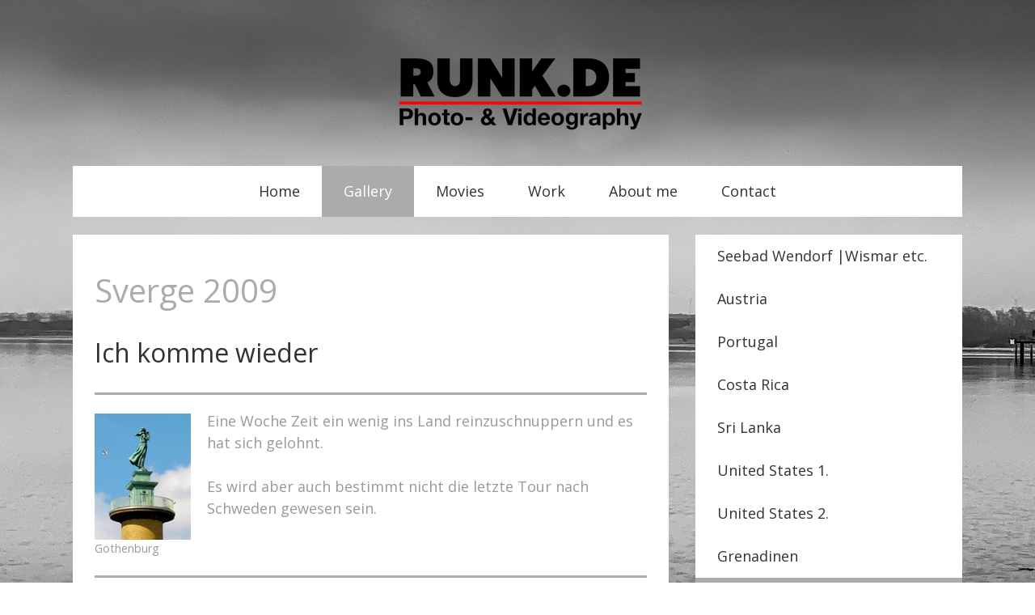

--- FILE ---
content_type: text/html; charset=UTF-8
request_url: https://www.runks.de/photos-fotos/denmark-sweden/schweden/
body_size: 20036
content:
<!DOCTYPE html>
<html lang="de-DE"><head>
    <meta charset="utf-8"/>
    <link rel="dns-prefetch preconnect" href="https://u.jimcdn.com/" crossorigin="anonymous"/>
<link rel="dns-prefetch preconnect" href="https://assets.jimstatic.com/" crossorigin="anonymous"/>
<link rel="dns-prefetch preconnect" href="https://image.jimcdn.com" crossorigin="anonymous"/>
<link rel="dns-prefetch preconnect" href="https://fonts.jimstatic.com" crossorigin="anonymous"/>
<meta name="viewport" content="width=device-width, initial-scale=1"/>
<meta http-equiv="X-UA-Compatible" content="IE=edge"/>
<meta name="description" content="All Sweden Pictures made by Philipp E. Runk showed at www.runk.eu and www.runks.de.A private non profite website, just for friends and fans."/>
<meta name="robots" content="index, follow, archive"/>
<meta property="st:section" content="All Sweden Pictures made by Philipp E. Runk showed at www.runk.eu and www.runks.de.A private non profite website, just for friends and fans."/>
<meta name="generator" content="Jimdo Creator"/>
<meta name="twitter:title" content="Schweden"/>
<meta name="twitter:description" content="All Sweden Pictures made by Philipp E. Runk showed at www.runk.eu and www.runks.de. A private non profite website, just for friends and fans."/>
<meta name="twitter:card" content="summary_large_image"/>
<meta property="og:url" content="http://www.runks.de/photos-fotos/denmark-sweden/schweden/"/>
<meta property="og:title" content="Schweden"/>
<meta property="og:description" content="All Sweden Pictures made by Philipp E. Runk showed at www.runk.eu and www.runks.de. A private non profite website, just for friends and fans."/>
<meta property="og:type" content="website"/>
<meta property="og:locale" content="de_DE"/>
<meta property="og:site_name" content="runk.at | foto&amp;film | schachen | 4891 poendorf | austria"/>
<meta name="twitter:image" content="https://image.jimcdn.com/cdn-cgi/image//app/cms/storage/image/path/s360d1461c9ef3115/backgroundarea/i957c37cb607515e9/version/1688980237/image.jpg"/>
<meta property="og:image" content="https://image.jimcdn.com/cdn-cgi/image//app/cms/storage/image/path/s360d1461c9ef3115/backgroundarea/i957c37cb607515e9/version/1688980237/image.jpg"/>
<meta property="og:image:width" content="2000"/>
<meta property="og:image:height" content="1500"/>
<meta property="og:image:secure_url" content="https://image.jimcdn.com/cdn-cgi/image//app/cms/storage/image/path/s360d1461c9ef3115/backgroundarea/i957c37cb607515e9/version/1688980237/image.jpg"/><title>Schweden - runk.at | foto&amp;film | schachen | 4891 poendorf | austria</title>
<link rel="shortcut icon" href="https://u.jimcdn.com/cms/o/s360d1461c9ef3115/img/favicon.png?t=1639674310"/>
    
<link rel="canonical" href="https://www.runks.de/photos-fotos/denmark-sweden/schweden/"/>

        <script src="https://assets.jimstatic.com/ckies.js.7c38a5f4f8d944ade39b.js"></script>

        <script src="https://assets.jimstatic.com/cookieControl.js.b05bf5f4339fa83b8e79.js"></script>
    <script>window.CookieControlSet.setToNormal();</script>

    <style>html,body{margin:0}.hidden{display:none}.n{padding:5px}#cc-website-title a {text-decoration: none}.cc-m-image-align-1{text-align:left}.cc-m-image-align-2{text-align:right}.cc-m-image-align-3{text-align:center}</style>

        <link href="https://u.jimcdn.com/cms/o/s360d1461c9ef3115/layout/dm_888094a9da632d2daf73c8a6ea9f0e62/css/layout.css?t=1728714548" rel="stylesheet" type="text/css" id="jimdo_layout_css"/>
<script>     /* <![CDATA[ */     /*!  loadCss [c]2014 @scottjehl, Filament Group, Inc.  Licensed MIT */     window.loadCSS = window.loadCss = function(e,n,t){var r,l=window.document,a=l.createElement("link");if(n)r=n;else{var i=(l.body||l.getElementsByTagName("head")[0]).childNodes;r=i[i.length-1]}var o=l.styleSheets;a.rel="stylesheet",a.href=e,a.media="only x",r.parentNode.insertBefore(a,n?r:r.nextSibling);var d=function(e){for(var n=a.href,t=o.length;t--;)if(o[t].href===n)return e.call(a);setTimeout(function(){d(e)})};return a.onloadcssdefined=d,d(function(){a.media=t||"all"}),a};     window.onloadCSS = function(n,o){n.onload=function(){n.onload=null,o&&o.call(n)},"isApplicationInstalled"in navigator&&"onloadcssdefined"in n&&n.onloadcssdefined(o)}     /* ]]> */ </script>     <script>
// <![CDATA[
onloadCSS(loadCss('https://assets.jimstatic.com/web.css.94de3f8b8fc5f64b610bc35fcd864f2a.css') , function() {
    this.id = 'jimdo_web_css';
});
// ]]>
</script>
<link href="https://assets.jimstatic.com/web.css.94de3f8b8fc5f64b610bc35fcd864f2a.css" rel="preload" as="style"/>
<noscript>
<link href="https://assets.jimstatic.com/web.css.94de3f8b8fc5f64b610bc35fcd864f2a.css" rel="stylesheet"/>
</noscript>
    <script>
    //<![CDATA[
        var jimdoData = {"isTestserver":false,"isLcJimdoCom":false,"isJimdoHelpCenter":false,"isProtectedPage":false,"cstok":"","cacheJsKey":"eb4c932991e4eaf741d3c68fe0b16534c237a641","cacheCssKey":"eb4c932991e4eaf741d3c68fe0b16534c237a641","cdnUrl":"https:\/\/assets.jimstatic.com\/","minUrl":"https:\/\/assets.jimstatic.com\/app\/cdn\/min\/file\/","authUrl":"https:\/\/a.jimdo.com\/","webPath":"https:\/\/www.runks.de\/","appUrl":"https:\/\/a.jimdo.com\/","cmsLanguage":"de_DE","isFreePackage":false,"mobile":false,"isDevkitTemplateUsed":true,"isTemplateResponsive":true,"websiteId":"s360d1461c9ef3115","pageId":678539456,"packageId":2,"shop":{"deliveryTimeTexts":{"1":"1 - 3 Tage Lieferzeit","2":"3 - 5 Tage Lieferzeit","3":"5 - 8 Tage Lieferzeit"},"checkoutButtonText":"Zur Kasse","isReady":false,"currencyFormat":{"pattern":"#,##0.00 \u00a4","convertedPattern":"#,##0.00 $","symbols":{"GROUPING_SEPARATOR":".","DECIMAL_SEPARATOR":",","CURRENCY_SYMBOL":"\u20ac"}},"currencyLocale":"de_DE"},"tr":{"gmap":{"searchNotFound":"Die angegebene Adresse konnte nicht gefunden werden.","routeNotFound":"Die Anfahrtsroute konnte nicht berechnet werden. M\u00f6gliche Gr\u00fcnde: Die Startadresse ist zu ungenau oder zu weit von der Zieladresse entfernt."},"shop":{"checkoutSubmit":{"next":"N\u00e4chster Schritt","wait":"Bitte warten"},"paypalError":"Da ist leider etwas schiefgelaufen. Bitte versuche es erneut!","cartBar":"Zum Warenkorb","maintenance":"Dieser Shop ist vor\u00fcbergehend leider nicht erreichbar. Bitte probieren Sie es sp\u00e4ter noch einmal.","addToCartOverlay":{"productInsertedText":"Der Artikel wurde dem Warenkorb hinzugef\u00fcgt.","continueShoppingText":"Weiter einkaufen","reloadPageText":"neu laden"},"notReadyText":"Dieser Shop ist noch nicht vollst\u00e4ndig eingerichtet.","numLeftText":"Mehr als {:num} Exemplare dieses Artikels sind z.Z. leider nicht verf\u00fcgbar.","oneLeftText":"Es ist leider nur noch ein Exemplar dieses Artikels verf\u00fcgbar."},"common":{"timeout":"Es ist ein Fehler aufgetreten. Die von dir ausgew\u00e4hlte Aktion wurde abgebrochen. Bitte versuche es in ein paar Minuten erneut."},"form":{"badRequest":"Es ist ein Fehler aufgetreten: Die Eingaben konnten leider nicht \u00fcbermittelt werden. Bitte versuche es sp\u00e4ter noch einmal!"}},"jQuery":"jimdoGen002","isJimdoMobileApp":false,"bgConfig":{"id":6931256,"type":"slideshow","options":{"fixed":true,"speed":1},"images":[{"id":5358090456,"url":"https:\/\/image.jimcdn.com\/cdn-cgi\/image\/\/app\/cms\/storage\/image\/path\/s360d1461c9ef3115\/backgroundarea\/i957c37cb607515e9\/version\/1688980237\/image.jpg","altText":""},{"id":5350347756,"url":"https:\/\/image.jimcdn.com\/cdn-cgi\/image\/\/app\/cms\/storage\/image\/path\/s360d1461c9ef3115\/backgroundarea\/if5f60c6db6d21f29\/version\/1684064240\/image.jpg","altText":""},{"id":4491148056,"url":"https:\/\/image.jimcdn.com\/cdn-cgi\/image\/\/app\/cms\/storage\/image\/path\/s360d1461c9ef3115\/backgroundarea\/ib8bc924dd632dcfe\/version\/1449609285\/image.jpg","altText":""},{"id":5220942556,"url":"https:\/\/image.jimcdn.com\/cdn-cgi\/image\/\/app\/cms\/storage\/image\/path\/s360d1461c9ef3115\/backgroundarea\/i028d28f85514ebab\/version\/1606231995\/image.jpg","altText":""},{"id":4557711556,"url":"https:\/\/image.jimcdn.com\/cdn-cgi\/image\/width=2000%2Cheight=1500%2Cfit=contain%2Cformat=jpg%2C\/app\/cms\/storage\/image\/path\/s360d1461c9ef3115\/backgroundarea\/iacb6da6003dbf6ca\/version\/1460186149\/image.jpg","altText":""},{"id":5220942656,"url":"https:\/\/image.jimcdn.com\/cdn-cgi\/image\/\/app\/cms\/storage\/image\/path\/s360d1461c9ef3115\/backgroundarea\/i49ba26a797aa1501\/version\/1630826534\/image.jpg","altText":"","focalPointX":18.030307382185828402043625828810036182403564453125,"focalPointY":75.8571406773158543046520208008587360382080078125},{"id":4491147456,"url":"https:\/\/image.jimcdn.com\/cdn-cgi\/image\/\/app\/cms\/storage\/image\/path\/s360d1461c9ef3115\/backgroundarea\/ieb7e813f808bf856\/version\/1449609275\/image.jpg","altText":""},{"id":4491148356,"url":"https:\/\/image.jimcdn.com\/cdn-cgi\/image\/\/app\/cms\/storage\/image\/path\/s360d1461c9ef3115\/backgroundarea\/i4b7a72a976978f58\/version\/1449609290\/image.jpg","altText":""},{"id":4491147856,"url":"https:\/\/image.jimcdn.com\/cdn-cgi\/image\/\/app\/cms\/storage\/image\/path\/s360d1461c9ef3115\/backgroundarea\/ib943ae3072ff2fb3\/version\/1449609282\/image.jpg","altText":""},{"id":4491147156,"url":"https:\/\/image.jimcdn.com\/cdn-cgi\/image\/\/app\/cms\/storage\/image\/path\/s360d1461c9ef3115\/backgroundarea\/i22fe6fee6bc15bbe\/version\/1449609271\/image.jpg","altText":""},{"id":4491147656,"url":"https:\/\/image.jimcdn.com\/cdn-cgi\/image\/\/app\/cms\/storage\/image\/path\/s360d1461c9ef3115\/backgroundarea\/if0f5401e022ff7e2\/version\/1449609278\/image.jpg","altText":""},{"id":4491147056,"url":"https:\/\/image.jimcdn.com\/cdn-cgi\/image\/\/app\/cms\/storage\/image\/path\/s360d1461c9ef3115\/backgroundarea\/id4b9f949f5593e95\/version\/1449609269\/image.jpg","altText":""},{"id":4491862256,"url":"https:\/\/image.jimcdn.com\/cdn-cgi\/image\/width=2000%2Cheight=1500%2Cfit=contain%2Cformat=jpg%2C\/app\/cms\/storage\/image\/path\/s360d1461c9ef3115\/backgroundarea\/i0ad11bfe5092da93\/version\/1449850194\/image.jpg","altText":""},{"id":4491147756,"url":"https:\/\/image.jimcdn.com\/cdn-cgi\/image\/\/app\/cms\/storage\/image\/path\/s360d1461c9ef3115\/backgroundarea\/i786d75bcddcfafb9\/version\/1449609280\/image.jpg","altText":""},{"id":4491148256,"url":"https:\/\/image.jimcdn.com\/cdn-cgi\/image\/\/app\/cms\/storage\/image\/path\/s360d1461c9ef3115\/backgroundarea\/id6e0a3ef2c65c087\/version\/1449609288\/image.jpg","altText":""},{"id":4491147956,"url":"https:\/\/image.jimcdn.com\/cdn-cgi\/image\/\/app\/cms\/storage\/image\/path\/s360d1461c9ef3115\/backgroundarea\/i87a8f8547a6c36e3\/version\/1449609283\/image.jpg","altText":""},{"id":4491147256,"url":"https:\/\/image.jimcdn.com\/cdn-cgi\/image\/\/app\/cms\/storage\/image\/path\/s360d1461c9ef3115\/backgroundarea\/i33f620ef074cd773\/version\/1449609272\/image.jpg","altText":""},{"id":5334935656,"url":"https:\/\/image.jimcdn.com\/cdn-cgi\/image\/\/app\/cms\/storage\/image\/path\/s360d1461c9ef3115\/backgroundarea\/i7bebc1fe5b6b93fd\/version\/1673368232\/image.jpg","altText":""},{"id":4491147556,"url":"https:\/\/image.jimcdn.com\/cdn-cgi\/image\/\/app\/cms\/storage\/image\/path\/s360d1461c9ef3115\/backgroundarea\/ia82b3e1ffbdf8faa\/version\/1449609277\/image.jpg","altText":""},{"id":4491148556,"url":"https:\/\/image.jimcdn.com\/cdn-cgi\/image\/\/app\/cms\/storage\/image\/path\/s360d1461c9ef3115\/backgroundarea\/i6c409574752e9170\/version\/1449609293\/image.jpg","altText":""},{"id":5249216056,"url":"https:\/\/image.jimcdn.com\/cdn-cgi\/image\/\/app\/cms\/storage\/image\/path\/s360d1461c9ef3115\/backgroundarea\/i5edccfb300613717\/version\/1621196486\/image.jpg","altText":""},{"id":5402507556,"url":"https:\/\/image.jimcdn.com\/cdn-cgi\/image\/\/app\/cms\/storage\/image\/path\/s360d1461c9ef3115\/backgroundarea\/i90cd7b91b7239b3a\/version\/1728714546\/image.jpg","altText":""},{"id":5402507656,"url":"https:\/\/image.jimcdn.com\/cdn-cgi\/image\/\/app\/cms\/storage\/image\/path\/s360d1461c9ef3115\/backgroundarea\/i3e9e83788675e7c3\/version\/1728714547\/image.jpg","altText":""},{"id":5402507756,"url":"https:\/\/image.jimcdn.com\/cdn-cgi\/image\/\/app\/cms\/storage\/image\/path\/s360d1461c9ef3115\/backgroundarea\/iac74882de47ee951\/version\/1728714547\/image.jpg","altText":""},{"id":5402507856,"url":"https:\/\/image.jimcdn.com\/cdn-cgi\/image\/\/app\/cms\/storage\/image\/path\/s360d1461c9ef3115\/backgroundarea\/id2aaa1bb7225c9c9\/version\/1728714547\/image.jpg","altText":""}]},"bgFullscreen":null,"responsiveBreakpointLandscape":767,"responsiveBreakpointPortrait":480,"copyableHeadlineLinks":false,"tocGeneration":false,"googlemapsConsoleKey":false,"loggingForAnalytics":false,"loggingForPredefinedPages":false,"isFacebookPixelIdEnabled":false,"userAccountId":"22f178dd-b1dd-43c4-9afd-ff20bc1523cc"};
    // ]]>
</script>

     <script> (function(window) { 'use strict'; var regBuff = window.__regModuleBuffer = []; var regModuleBuffer = function() { var args = [].slice.call(arguments); regBuff.push(args); }; if (!window.regModule) { window.regModule = regModuleBuffer; } })(window); </script>
    <script src="https://assets.jimstatic.com/web.js.58bdb3da3da85b5697c0.js" async="true"></script>
    <script src="https://assets.jimstatic.com/at.js.62588d64be2115a866ce.js"></script>
    
</head>

<body class="body cc-page j-m-gallery-styles j-m-video-styles j-m-hr-styles j-m-header-styles j-m-text-styles j-m-emotionheader-styles j-m-htmlCode-styles j-m-rss-styles j-m-form-styles j-m-table-styles j-m-textWithImage-styles j-m-downloadDocument-styles j-m-imageSubtitle-styles j-m-flickr-styles j-m-googlemaps-styles j-m-blogSelection-styles j-m-comment-styles j-m-jimdo-styles j-m-profile-styles j-m-guestbook-styles j-m-promotion-styles j-m-twitter-styles j-m-hgrid-styles j-m-shoppingcart-styles j-m-catalog-styles j-m-product-styles-disabled j-m-facebook-styles j-m-sharebuttons-styles j-m-formnew-styles-disabled j-m-callToAction-styles j-m-turbo-styles j-m-spacing-styles j-m-googleplus-styles j-m-dummy-styles j-m-search-styles j-m-booking-styles j-m-socialprofiles-styles j-footer-styles cc-pagemode-default cc-content-parent" id="page-678539456">

<div id="cc-inner" class="cc-content-parent">
    <!-- _main.sass -->
    <div class="jtpl-background-area" background-area=""></div>
    <input type="checkbox" id="jtpl-navigation__checkbox" class="jtpl-navigation__checkbox"/><div class="jtpl-main cc-content-parent">
      <div class="jtpl-main__inner layout-alignment cc-content-parent">

      <!-- _header.sass -->
      <header class="jtpl-header"><div class="jtpl-logo">
          <div id="cc-website-logo" class="cc-single-module-element"><div id="cc-m-6758943956" class="j-module n j-imageSubtitle"><div class="cc-m-image-container"><figure class="cc-imagewrapper cc-m-image-align-3">
<a href="https://www.runks.de/" target="_self"><img srcset="https://image.jimcdn.com/cdn-cgi/image/width=320%2Cheight=10000%2Cfit=contain%2Cformat=png%2C/app/cms/storage/image/path/s360d1461c9ef3115/image/i95830f397f7cb6b4/version/1638039016/image.png 320w, https://image.jimcdn.com/cdn-cgi/image/width=382%2Cheight=10000%2Cfit=contain%2Cformat=png%2C/app/cms/storage/image/path/s360d1461c9ef3115/image/i95830f397f7cb6b4/version/1638039016/image.png 382w, https://image.jimcdn.com/cdn-cgi/image/width=640%2Cheight=10000%2Cfit=contain%2Cformat=png%2C/app/cms/storage/image/path/s360d1461c9ef3115/image/i95830f397f7cb6b4/version/1638039016/image.png 640w, https://image.jimcdn.com/cdn-cgi/image/width=764%2Cheight=10000%2Cfit=contain%2Cformat=png%2C/app/cms/storage/image/path/s360d1461c9ef3115/image/i95830f397f7cb6b4/version/1638039016/image.png 764w" sizes="(min-width: 382px) 382px, 100vw" id="cc-m-imagesubtitle-image-6758943956" src="https://image.jimcdn.com/cdn-cgi/image/width=382%2Cheight=10000%2Cfit=contain%2Cformat=png%2C/app/cms/storage/image/path/s360d1461c9ef3115/image/i95830f397f7cb6b4/version/1638039016/image.png" alt="runk.at | foto&amp;film | schachen | 4891 poendorf | austria" class="" data-src-width="1181" data-src-height="354" data-src="https://image.jimcdn.com/cdn-cgi/image/width=382%2Cheight=10000%2Cfit=contain%2Cformat=png%2C/app/cms/storage/image/path/s360d1461c9ef3115/image/i95830f397f7cb6b4/version/1638039016/image.png" data-image-id="4588604256"/></a>    

</figure>
</div>
<div class="cc-clear"></div>
<script id="cc-m-reg-6758943956">// <![CDATA[

    window.regModule("module_imageSubtitle", {"data":{"imageExists":true,"hyperlink":"","hyperlink_target":"","hyperlinkAsString":"","pinterest":"0","id":6758943956,"widthEqualsContent":"0","resizeWidth":"382","resizeHeight":115},"id":6758943956});
// ]]>
</script></div></div>
        </div>

          <!-- _mobile-navigation.sass -->
          <div class="jtpl-mobile-navigation__topbar navigation-colors">
            <label for="jtpl-navigation__checkbox" class="jtpl-navigation__label navigation-colors__menu-icon">
              <span class="jtpl-navigation__borders navigation-colors__menu-icon"></span>
            </label>
          </div>
          <div class="jtpl-mobile-navigation navigation-colors">
            <div data-container="navigation"><div class="j-nav-variant-nested"><ul class="cc-nav-level-0 j-nav-level-0"><li id="cc-nav-view-675257256" class="jmd-nav__list-item-0"><a href="/" data-link-title="Home">Home</a></li><li id="cc-nav-view-675258256" class="jmd-nav__list-item-0 j-nav-has-children cc-nav-parent j-nav-parent jmd-nav__item--parent"><a href="/photos-fotos/" data-link-title="Gallery">Gallery</a><span data-navi-toggle="cc-nav-view-675258256" class="jmd-nav__toggle-button"></span><ul class="cc-nav-level-1 j-nav-level-1"><li id="cc-nav-view-1452985756" class="jmd-nav__list-item-1"><a href="/photos-fotos/seebad-wendorf-wismar-etc/" data-link-title="Seebad Wendorf |Wismar etc.">Seebad Wendorf |Wismar etc.</a></li><li id="cc-nav-view-1177074256" class="jmd-nav__list-item-1 j-nav-has-children"><a href="/photos-fotos/austria/" data-link-title="Austria">Austria</a><span data-navi-toggle="cc-nav-view-1177074256" class="jmd-nav__toggle-button"></span><ul class="cc-nav-level-2 j-nav-level-2"><li id="cc-nav-view-1177760656" class="jmd-nav__list-item-2"><a href="/photos-fotos/austria/wallersee/" data-link-title="Wallersee">Wallersee</a></li><li id="cc-nav-view-1179786756" class="jmd-nav__list-item-2"><a href="/photos-fotos/austria/dachstein-area/" data-link-title="Dachstein Area">Dachstein Area</a></li><li id="cc-nav-view-1175975456" class="jmd-nav__list-item-2"><a href="/photos-fotos/austria/near-fuschl/" data-link-title="near Fuschl">near Fuschl</a></li><li id="cc-nav-view-1177074056" class="jmd-nav__list-item-2"><a href="/photos-fotos/austria/mattsee/" data-link-title="Mattsee">Mattsee</a></li><li id="cc-nav-view-1126211956" class="jmd-nav__list-item-2"><a href="/photos-fotos/austria/salzkammergut/" data-link-title="Salzkammergut">Salzkammergut</a></li><li id="cc-nav-view-862280756" class="jmd-nav__list-item-2"><a href="/photos-fotos/austria/innsbruck/" data-link-title="Innsbruck">Innsbruck</a></li><li id="cc-nav-view-862281356" class="jmd-nav__list-item-2"><a href="/photos-fotos/austria/patscherkofel/" data-link-title="Patscherkofel">Patscherkofel</a></li><li id="cc-nav-view-862280956" class="jmd-nav__list-item-2"><a href="/photos-fotos/austria/vienna/" data-link-title="Vienna">Vienna</a></li><li id="cc-nav-view-862281256" class="jmd-nav__list-item-2"><a href="/photos-fotos/austria/wolfsberg/" data-link-title="Wolfsberg">Wolfsberg</a></li><li id="cc-nav-view-701510956" class="jmd-nav__list-item-2"><a href="/photos-fotos/austria/rappenlochschlucht/" data-link-title="Rappenlochschlucht">Rappenlochschlucht</a></li><li id="cc-nav-view-701512756" class="jmd-nav__list-item-2"><a href="/photos-fotos/austria/forchenstein/" data-link-title="Forchenstein">Forchenstein</a></li><li id="cc-nav-view-701508756" class="jmd-nav__list-item-2"><a href="/photos-fotos/austria/bregenz/" data-link-title="Bregenz">Bregenz</a></li><li id="cc-nav-view-697972356" class="jmd-nav__list-item-2"><a href="/photos-fotos/austria/vorarlberg/" data-link-title="Vorarlberg">Vorarlberg</a></li></ul></li><li id="cc-nav-view-859351956" class="jmd-nav__list-item-1 j-nav-has-children"><a href="/photos-fotos/portugal/" data-link-title="Portugal">Portugal</a><span data-navi-toggle="cc-nav-view-859351956" class="jmd-nav__toggle-button"></span><ul class="cc-nav-level-2 j-nav-level-2"><li id="cc-nav-view-861840256" class="jmd-nav__list-item-2"><a href="/photos-fotos/portugal/desbarato-1/" data-link-title="Desbarato 1">Desbarato 1</a></li><li id="cc-nav-view-861840356" class="jmd-nav__list-item-2"><a href="/photos-fotos/portugal/olha-o/" data-link-title="Olhão">Olhão</a></li><li id="cc-nav-view-861840456" class="jmd-nav__list-item-2"><a href="/photos-fotos/portugal/santa-catharina/" data-link-title="Santa Catharina">Santa Catharina</a></li><li id="cc-nav-view-861840656" class="jmd-nav__list-item-2"><a href="/photos-fotos/portugal/alentejo/" data-link-title="Alentejo">Alentejo</a></li><li id="cc-nav-view-742372656" class="jmd-nav__list-item-2"><a href="/photos-fotos/portugal/desbarato-2/" data-link-title="Desbarato 2">Desbarato 2</a></li><li id="cc-nav-view-696584456" class="jmd-nav__list-item-2"><a href="/photos-fotos/portugal/algarve/" data-link-title="Algarve">Algarve</a></li></ul></li><li id="cc-nav-view-676385156" class="jmd-nav__list-item-1 j-nav-has-children"><a href="/photos-fotos/costa-rica/" data-link-title="Costa Rica">Costa Rica</a><span data-navi-toggle="cc-nav-view-676385156" class="jmd-nav__toggle-button"></span><ul class="cc-nav-level-2 j-nav-level-2"><li id="cc-nav-view-711559556" class="jmd-nav__list-item-2"><a href="/photos-fotos/costa-rica/san-jose/" data-link-title="San Jose">San Jose</a></li><li id="cc-nav-view-712011456" class="jmd-nav__list-item-2"><a href="/photos-fotos/costa-rica/drive-south/" data-link-title="Drive South">Drive South</a></li><li id="cc-nav-view-712011556" class="jmd-nav__list-item-2"><a href="/photos-fotos/costa-rica/carate-osa/" data-link-title="Carate OSA">Carate OSA</a></li><li id="cc-nav-view-712312856" class="jmd-nav__list-item-2"><a href="/photos-fotos/costa-rica/corcovado-osa/" data-link-title="Corcovado OSA">Corcovado OSA</a></li><li id="cc-nav-view-713445056" class="jmd-nav__list-item-2"><a href="/photos-fotos/costa-rica/bahia-drake-osa/" data-link-title="Bahia Drake OSA">Bahia Drake OSA</a></li><li id="cc-nav-view-713444756" class="jmd-nav__list-item-2"><a href="/photos-fotos/costa-rica/drive-north/" data-link-title="Drive North">Drive North</a></li><li id="cc-nav-view-713444956" class="jmd-nav__list-item-2"><a href="/photos-fotos/costa-rica/samara/" data-link-title="Samara">Samara</a></li><li id="cc-nav-view-713527356" class="jmd-nav__list-item-2"><a href="/photos-fotos/costa-rica/puerto-humo/" data-link-title="Puerto Humo">Puerto Humo</a></li><li id="cc-nav-view-713964456" class="jmd-nav__list-item-2"><a href="/photos-fotos/costa-rica/monte-verde/" data-link-title="Monte Verde">Monte Verde</a></li><li id="cc-nav-view-714407156" class="jmd-nav__list-item-2"><a href="/photos-fotos/costa-rica/volcan-arenal/" data-link-title="Volcan Arenal">Volcan Arenal</a></li></ul></li><li id="cc-nav-view-1177700856" class="jmd-nav__list-item-1 j-nav-has-children"><a href="/photos-fotos/sri-lanka/" data-link-title="Sri Lanka">Sri Lanka</a><span data-navi-toggle="cc-nav-view-1177700856" class="jmd-nav__toggle-button"></span><ul class="cc-nav-level-2 j-nav-level-2"><li id="cc-nav-view-764463756" class="jmd-nav__list-item-2"><a href="/photos-fotos/sri-lanka/dambulla-part-i/" data-link-title="Dambulla Part I.">Dambulla Part I.</a></li><li id="cc-nav-view-764465456" class="jmd-nav__list-item-2"><a href="/photos-fotos/sri-lanka/polonnaruwa/" data-link-title="Polonnaruwa">Polonnaruwa</a></li><li id="cc-nav-view-764463656" class="jmd-nav__list-item-2"><a href="/photos-fotos/sri-lanka/habarana/" data-link-title="Habarana">Habarana</a></li><li id="cc-nav-view-764466056" class="jmd-nav__list-item-2"><a href="/photos-fotos/sri-lanka/drive-unawatuna/" data-link-title="Drive Unawatuna">Drive Unawatuna</a></li><li id="cc-nav-view-764466156" class="jmd-nav__list-item-2"><a href="/photos-fotos/sri-lanka/unawatuna/" data-link-title="Unawatuna">Unawatuna</a></li><li id="cc-nav-view-764466256" class="jmd-nav__list-item-2"><a href="/photos-fotos/sri-lanka/galle/" data-link-title="Galle">Galle</a></li><li id="cc-nav-view-764466356" class="jmd-nav__list-item-2"><a href="/photos-fotos/sri-lanka/matara-weligama/" data-link-title="Matara / Weligama">Matara / Weligama</a></li><li id="cc-nav-view-764466856" class="jmd-nav__list-item-2"><a href="/photos-fotos/sri-lanka/thissamaharama/" data-link-title="Thissamaharama">Thissamaharama</a></li><li id="cc-nav-view-764467156" class="jmd-nav__list-item-2"><a href="/photos-fotos/sri-lanka/nuwara-eliya/" data-link-title="Nuwara Eliya">Nuwara Eliya</a></li><li id="cc-nav-view-764466956" class="jmd-nav__list-item-2"><a href="/photos-fotos/sri-lanka/ruhunu-yala/" data-link-title="Ruhunu (Yala)">Ruhunu (Yala)</a></li><li id="cc-nav-view-764467056" class="jmd-nav__list-item-2"><a href="/photos-fotos/sri-lanka/badulla/" data-link-title="Badulla">Badulla</a></li><li id="cc-nav-view-764467256" class="jmd-nav__list-item-2"><a href="/photos-fotos/sri-lanka/horton-plains/" data-link-title="Horton Plains">Horton Plains</a></li><li id="cc-nav-view-764467356" class="jmd-nav__list-item-2"><a href="/photos-fotos/sri-lanka/hakgala/" data-link-title="Hakgala">Hakgala</a></li><li id="cc-nav-view-764467456" class="jmd-nav__list-item-2"><a href="/photos-fotos/sri-lanka/highland-drive/" data-link-title="Highland Drive">Highland Drive</a></li><li id="cc-nav-view-770076956" class="jmd-nav__list-item-2"><a href="/photos-fotos/sri-lanka/kandy-drums/" data-link-title="Kandy Drums">Kandy Drums</a></li><li id="cc-nav-view-766452456" class="jmd-nav__list-item-2"><a href="/photos-fotos/sri-lanka/kandy/" data-link-title="Kandy">Kandy</a></li><li id="cc-nav-view-770076856" class="jmd-nav__list-item-2"><a href="/photos-fotos/sri-lanka/kandy-temple/" data-link-title="Kandy Temple">Kandy Temple</a></li><li id="cc-nav-view-766452556" class="jmd-nav__list-item-2"><a href="/photos-fotos/sri-lanka/kurunegala/" data-link-title="Kurunegala">Kurunegala</a></li><li id="cc-nav-view-766452656" class="jmd-nav__list-item-2"><a href="/photos-fotos/sri-lanka/monaragala/" data-link-title="Monaragala">Monaragala</a></li><li id="cc-nav-view-767127656" class="jmd-nav__list-item-2"><a href="/photos-fotos/sri-lanka/sigiriya/" data-link-title="Sigiriya">Sigiriya</a></li><li id="cc-nav-view-767127856" class="jmd-nav__list-item-2"><a href="/photos-fotos/sri-lanka/habanara-2/" data-link-title="Habanara 2">Habanara 2</a></li><li id="cc-nav-view-767128256" class="jmd-nav__list-item-2"><a href="/photos-fotos/sri-lanka/dambulla-part-ii/" data-link-title="Dambulla part II.">Dambulla part II.</a></li><li id="cc-nav-view-767127956" class="jmd-nav__list-item-2"><a href="/photos-fotos/sri-lanka/anuradapura/" data-link-title="Anuradapura">Anuradapura</a></li><li id="cc-nav-view-770081656" class="jmd-nav__list-item-2"><a href="/photos-fotos/sri-lanka/trincomalee/" data-link-title="Trincomalee">Trincomalee</a></li><li id="cc-nav-view-771252656" class="jmd-nav__list-item-2"><a href="/photos-fotos/sri-lanka/dambulla-temple/" data-link-title="Dambulla Temple">Dambulla Temple</a></li></ul></li><li id="cc-nav-view-1177700956" class="jmd-nav__list-item-1 j-nav-has-children"><a href="/photos-fotos/united-states-1/" data-link-title="United States 1.">United States 1.</a><span data-navi-toggle="cc-nav-view-1177700956" class="jmd-nav__toggle-button"></span><ul class="cc-nav-level-2 j-nav-level-2"><li id="cc-nav-view-794292456" class="jmd-nav__list-item-2"><a href="/photos-fotos/united-states-1/mineola-tx/" data-link-title="Mineola Tx.">Mineola Tx.</a></li><li id="cc-nav-view-794421856" class="jmd-nav__list-item-2"><a href="/photos-fotos/united-states-1/drive-the-20/" data-link-title="Drive the 20">Drive the 20</a></li><li id="cc-nav-view-794583956" class="jmd-nav__list-item-2"><a href="/photos-fotos/united-states-1/el-paso-hs-game/" data-link-title="El Paso HS-Game">El Paso HS-Game</a></li><li id="cc-nav-view-794496856" class="jmd-nav__list-item-2"><a href="/photos-fotos/united-states-1/monahans-tx/" data-link-title="Monahans Tx.">Monahans Tx.</a></li><li id="cc-nav-view-794833756" class="jmd-nav__list-item-2"><a href="/photos-fotos/united-states-1/drive-carlsbad/" data-link-title="Drive Carlsbad">Drive Carlsbad</a></li><li id="cc-nav-view-794584056" class="jmd-nav__list-item-2"><a href="/photos-fotos/united-states-1/carlsbad-caverns/" data-link-title="Carlsbad Caverns">Carlsbad Caverns</a></li><li id="cc-nav-view-794757956" class="jmd-nav__list-item-2"><a href="/photos-fotos/united-states-1/el-paso-tx/" data-link-title="El Paso Tx.">El Paso Tx.</a></li><li id="cc-nav-view-794758256" class="jmd-nav__list-item-2"><a href="/photos-fotos/united-states-1/utep-game/" data-link-title="UTEP Game">UTEP Game</a></li><li id="cc-nav-view-794758056" class="jmd-nav__list-item-2"><a href="/photos-fotos/united-states-1/el-paso-to-big-bend/" data-link-title="El Paso to Big Bend">El Paso to Big Bend</a></li><li id="cc-nav-view-794758156" class="jmd-nav__list-item-2"><a href="/photos-fotos/united-states-1/lajitas-tx/" data-link-title="Lajitas Tx.">Lajitas Tx.</a></li><li id="cc-nav-view-794758356" class="jmd-nav__list-item-2"><a href="/photos-fotos/united-states-1/closed-canyon/" data-link-title="Closed Canyon">Closed Canyon</a></li><li id="cc-nav-view-794758556" class="jmd-nav__list-item-2"><a href="/photos-fotos/united-states-1/big-bent-nat-park/" data-link-title="Big Bent Nat. Park">Big Bent Nat. Park</a></li><li id="cc-nav-view-794758456" class="jmd-nav__list-item-2"><a href="/photos-fotos/united-states-1/rio-grande-boat/" data-link-title="Rio Grande Boat">Rio Grande Boat</a></li><li id="cc-nav-view-794757856" class="jmd-nav__list-item-2"><a href="/photos-fotos/united-states-1/drive-to-new-mexico/" data-link-title="Drive to New Mexico">Drive to New Mexico</a></li><li id="cc-nav-view-794833956" class="jmd-nav__list-item-2"><a href="/photos-fotos/united-states-1/silver-city-nm/" data-link-title="Silver City, NM">Silver City, NM</a></li><li id="cc-nav-view-795200656" class="jmd-nav__list-item-2"><a href="/photos-fotos/united-states-1/gila-cliff-nm/" data-link-title="Gila Cliff,NM">Gila Cliff,NM</a></li><li id="cc-nav-view-794833856" class="jmd-nav__list-item-2"><a href="/photos-fotos/united-states-1/white-sands-nm/" data-link-title="White Sands NM">White Sands NM</a></li><li id="cc-nav-view-795251056" class="jmd-nav__list-item-2"><a href="/photos-fotos/united-states-1/drive-to-arizona/" data-link-title="Drive to Arizona">Drive to Arizona</a></li><li id="cc-nav-view-795200756" class="jmd-nav__list-item-2"><a href="/photos-fotos/united-states-1/tempi-az/" data-link-title="Tempi, AZ">Tempi, AZ</a></li><li id="cc-nav-view-795200856" class="jmd-nav__list-item-2"><a href="/photos-fotos/united-states-1/williams-az/" data-link-title="Williams, AZ">Williams, AZ</a></li><li id="cc-nav-view-795200956" class="jmd-nav__list-item-2"><a href="/photos-fotos/united-states-1/grand-canyon-az/" data-link-title="Grand Canyon, AZ">Grand Canyon, AZ</a></li><li id="cc-nav-view-795201056" class="jmd-nav__list-item-2"><a href="/photos-fotos/united-states-1/valle-museum-az/" data-link-title="Valle,Museum AZ">Valle,Museum AZ</a></li><li id="cc-nav-view-795201156" class="jmd-nav__list-item-2"><a href="/photos-fotos/united-states-1/drive-az-to-utah/" data-link-title="Drive AZ to Utah">Drive AZ to Utah</a></li><li id="cc-nav-view-795201256" class="jmd-nav__list-item-2"><a href="/photos-fotos/united-states-1/bryce-canyon-ut/" data-link-title="Bryce Canyon, UT">Bryce Canyon, UT</a></li><li id="cc-nav-view-795201356" class="jmd-nav__list-item-2"><a href="/photos-fotos/united-states-1/salt-lake-city-ut/" data-link-title="Salt Lake City, UT">Salt Lake City, UT</a></li><li id="cc-nav-view-795477456" class="jmd-nav__list-item-2"><a href="/photos-fotos/united-states-1/southeast-ut/" data-link-title="Southeast UT">Southeast UT</a></li><li id="cc-nav-view-795477956" class="jmd-nav__list-item-2"><a href="/photos-fotos/united-states-1/arches-nat-park-ut/" data-link-title="Arches-Nat.Park UT">Arches-Nat.Park UT</a></li><li id="cc-nav-view-795477656" class="jmd-nav__list-item-2"><a href="/photos-fotos/united-states-1/black-canyon-co/" data-link-title="Black Canyon, CO">Black Canyon, CO</a></li><li id="cc-nav-view-795477856" class="jmd-nav__list-item-2"><a href="/photos-fotos/united-states-1/us-550-to-durango/" data-link-title="US 550 to Durango">US 550 to Durango</a></li></ul></li><li id="cc-nav-view-1183911256" class="jmd-nav__list-item-1 j-nav-has-children"><a href="/photos-fotos/united-states-2/" data-link-title="United States 2.">United States 2.</a><span data-navi-toggle="cc-nav-view-1183911256" class="jmd-nav__toggle-button"></span><ul class="cc-nav-level-2 j-nav-level-2"><li id="cc-nav-view-795478156" class="jmd-nav__list-item-2"><a href="/photos-fotos/united-states-2/animas-forks-co/" data-link-title="Animas Forks,CO">Animas Forks,CO</a></li><li id="cc-nav-view-795478256" class="jmd-nav__list-item-2"><a href="/photos-fotos/united-states-2/silverton-co/" data-link-title="Silverton,CO">Silverton,CO</a></li><li id="cc-nav-view-795477556" class="jmd-nav__list-item-2"><a href="/photos-fotos/united-states-2/mesa-verde-co/" data-link-title="Mesa Verde,CO">Mesa Verde,CO</a></li><li id="cc-nav-view-795478356" class="jmd-nav__list-item-2"><a href="/photos-fotos/united-states-2/railway-to-durango/" data-link-title="RailWay to Durango">RailWay to Durango</a></li><li id="cc-nav-view-859727756" class="jmd-nav__list-item-2"><a href="/photos-fotos/united-states-2/durango-co/" data-link-title="Durango,CO">Durango,CO</a></li><li id="cc-nav-view-859728356" class="jmd-nav__list-item-2"><a href="/photos-fotos/united-states-2/drive-co-to-tx/" data-link-title="Drive Co to Tx">Drive Co to Tx</a></li><li id="cc-nav-view-709644256" class="jmd-nav__list-item-2"><a href="/photos-fotos/united-states-2/lake-hancock-fl/" data-link-title="Lake Hancock,FL">Lake Hancock,FL</a></li><li id="cc-nav-view-709644556" class="jmd-nav__list-item-2"><a href="/photos-fotos/united-states-2/banana-creek-fl/" data-link-title="Banana Creek,FL">Banana Creek,FL</a></li><li id="cc-nav-view-709644756" class="jmd-nav__list-item-2"><a href="/photos-fotos/united-states-2/miami-key-biscyane/" data-link-title="Miami,Key Biscyane">Miami,Key Biscyane</a></li><li id="cc-nav-view-709644356" class="jmd-nav__list-item-2"><a href="/photos-fotos/united-states-2/hillsborough-fl/" data-link-title="Hillsborough,FL">Hillsborough,FL</a></li><li id="cc-nav-view-698382456" class="jmd-nav__list-item-2"><a href="/photos-fotos/united-states-2/treasure-island-fl/" data-link-title="Treasure Island,FL">Treasure Island,FL</a></li><li id="cc-nav-view-698380156" class="jmd-nav__list-item-2"><a href="/photos-fotos/united-states-2/norfolk-va/" data-link-title="Norfolk, VA">Norfolk, VA</a></li><li id="cc-nav-view-709644656" class="jmd-nav__list-item-2"><a href="/photos-fotos/united-states-2/shark-valley-fl/" data-link-title="Shark Valley,FL">Shark Valley,FL</a></li><li id="cc-nav-view-676385556" class="jmd-nav__list-item-2"><a href="/photos-fotos/united-states-2/ohio-state/" data-link-title="Ohio State">Ohio State</a></li><li id="cc-nav-view-698382056" class="jmd-nav__list-item-2"><a href="/photos-fotos/united-states-2/charleston-sc/" data-link-title="Charleston, SC">Charleston, SC</a></li><li id="cc-nav-view-698381656" class="jmd-nav__list-item-2"><a href="/photos-fotos/united-states-2/north-carolina-nc/" data-link-title="North Carolina,NC">North Carolina,NC</a></li><li id="cc-nav-view-698382856" class="jmd-nav__list-item-2"><a href="/photos-fotos/united-states-2/sanibal-captiva/" data-link-title="Sanibal &amp; Captiva">Sanibal &amp; Captiva</a></li><li id="cc-nav-view-696568356" class="jmd-nav__list-item-2"><a href="/photos-fotos/united-states-2/florida-fair/" data-link-title="Florida, Fair">Florida, Fair</a></li><li id="cc-nav-view-694319556" class="jmd-nav__list-item-2"><a href="/photos-fotos/united-states-2/dallas-to-key-west/" data-link-title="Dallas to Key West">Dallas to Key West</a></li><li id="cc-nav-view-692783156" class="jmd-nav__list-item-2"><a href="/photos-fotos/united-states-2/mineola-tx/" data-link-title="Mineola, TX">Mineola, TX</a></li><li id="cc-nav-view-701515156" class="jmd-nav__list-item-2"><a href="/photos-fotos/united-states-2/canton-oh-jr-world-championship/" data-link-title="Canton, Oh. Jr World Championship">Canton, Oh. Jr World Championship</a></li></ul></li><li id="cc-nav-view-678540056" class="jmd-nav__list-item-1 j-nav-has-children"><a href="/photos-fotos/grenadinen/" data-link-title="Grenadinen">Grenadinen</a><span data-navi-toggle="cc-nav-view-678540056" class="jmd-nav__toggle-button"></span><ul class="cc-nav-level-2 j-nav-level-2"><li id="cc-nav-view-701472056" class="jmd-nav__list-item-2"><a href="/photos-fotos/grenadinen/st-george-s/" data-link-title="St. George's">St. George's</a></li><li id="cc-nav-view-709644856" class="jmd-nav__list-item-2"><a href="/photos-fotos/grenadinen/grand-etang/" data-link-title="Grand Etang">Grand Etang</a></li><li id="cc-nav-view-709644956" class="jmd-nav__list-item-2"><a href="/photos-fotos/grenadinen/st-vincent/" data-link-title="St. Vincent">St. Vincent</a></li><li id="cc-nav-view-710144856" class="jmd-nav__list-item-2"><a href="/photos-fotos/grenadinen/rivers-rum-grenada/" data-link-title="Rivers Rum Grenada">Rivers Rum Grenada</a></li><li id="cc-nav-view-709645056" class="jmd-nav__list-item-2"><a href="/photos-fotos/grenadinen/gouyave-nutneg/" data-link-title="Gouyave | Nutneg">Gouyave | Nutneg</a></li><li id="cc-nav-view-710214756" class="jmd-nav__list-item-2"><a href="/photos-fotos/grenadinen/chocolate-cocoa/" data-link-title="Chocolate &amp; Cocoa">Chocolate &amp; Cocoa</a></li><li id="cc-nav-view-709645156" class="jmd-nav__list-item-2"><a href="/photos-fotos/grenadinen/quarantine-point/" data-link-title="Quarantine Point">Quarantine Point</a></li><li id="cc-nav-view-709645256" class="jmd-nav__list-item-2"><a href="/photos-fotos/grenadinen/grenadinen-sail/" data-link-title="Grenadinen Sail">Grenadinen Sail</a></li></ul></li><li id="cc-nav-view-1177701056" class="jmd-nav__list-item-1 j-nav-has-children cc-nav-parent j-nav-parent jmd-nav__item--parent"><a href="/photos-fotos/denmark-sweden/" data-link-title="Denmark &amp; Sweden">Denmark &amp; Sweden</a><span data-navi-toggle="cc-nav-view-1177701056" class="jmd-nav__toggle-button"></span><ul class="cc-nav-level-2 j-nav-level-2"><li id="cc-nav-view-701512956" class="jmd-nav__list-item-2"><a href="/photos-fotos/denmark-sweden/denmark/" data-link-title="Denmark">Denmark</a></li><li id="cc-nav-view-793476256" class="jmd-nav__list-item-2"><a href="/photos-fotos/denmark-sweden/copenhavn/" data-link-title="Copenhavn">Copenhavn</a></li><li id="cc-nav-view-710743556" class="jmd-nav__list-item-2"><a href="/photos-fotos/denmark-sweden/crowns-signs-cph/" data-link-title="Crowns &amp; Signs CPH">Crowns &amp; Signs CPH</a></li><li id="cc-nav-view-678539456" class="jmd-nav__list-item-2 cc-nav-current j-nav-current jmd-nav__item--current"><a href="/photos-fotos/denmark-sweden/schweden/" data-link-title="Schweden" class="cc-nav-current j-nav-current jmd-nav__link--current">Schweden</a></li></ul></li><li id="cc-nav-view-1177703056" class="jmd-nav__list-item-1 j-nav-has-children"><a href="/photos-fotos/hungary/" data-link-title="Hungary">Hungary</a><span data-navi-toggle="cc-nav-view-1177703056" class="jmd-nav__toggle-button"></span><ul class="cc-nav-level-2 j-nav-level-2"><li id="cc-nav-view-701512356" class="jmd-nav__list-item-2"><a href="/photos-fotos/hungary/sopron/" data-link-title="Sopron">Sopron</a></li><li id="cc-nav-view-701512456" class="jmd-nav__list-item-2"><a href="/photos-fotos/hungary/neusiedlersee-paneuropa/" data-link-title="Neusiedlersee | Paneuropa">Neusiedlersee | Paneuropa</a></li></ul></li><li id="cc-nav-view-698387756" class="jmd-nav__list-item-1"><a href="/photos-fotos/england/" data-link-title="England">England</a></li></ul></li><li id="cc-nav-view-862105656" class="jmd-nav__list-item-0"><a href="/movies-filme/" data-link-title="Movies">Movies</a></li><li id="cc-nav-view-860880256" class="jmd-nav__list-item-0"><a href="/work-samples/" data-link-title="Work">Work</a></li><li id="cc-nav-view-675257856" class="jmd-nav__list-item-0"><a href="/about-me/" data-link-title="About me">About me</a></li><li id="cc-nav-view-675258756" class="jmd-nav__list-item-0"><a href="/kontakt/" data-link-title="Contact">Contact</a></li></ul></div></div>
          </div>
          <!-- END _mobile-navigation.sass -->

        <!-- _navigation.sass -->
        <nav class="jtpl-navigation navigation-colors navigation-alignment"><div data-container="navigation"><div class="j-nav-variant-nested"><ul class="cc-nav-level-0 j-nav-level-0"><li id="cc-nav-view-675257256" class="jmd-nav__list-item-0"><a href="/" data-link-title="Home">Home</a></li><li id="cc-nav-view-675258256" class="jmd-nav__list-item-0 j-nav-has-children cc-nav-parent j-nav-parent jmd-nav__item--parent"><a href="/photos-fotos/" data-link-title="Gallery">Gallery</a><span data-navi-toggle="cc-nav-view-675258256" class="jmd-nav__toggle-button"></span></li><li id="cc-nav-view-862105656" class="jmd-nav__list-item-0"><a href="/movies-filme/" data-link-title="Movies">Movies</a></li><li id="cc-nav-view-860880256" class="jmd-nav__list-item-0"><a href="/work-samples/" data-link-title="Work">Work</a></li><li id="cc-nav-view-675257856" class="jmd-nav__list-item-0"><a href="/about-me/" data-link-title="About me">About me</a></li><li id="cc-nav-view-675258756" class="jmd-nav__list-item-0"><a href="/kontakt/" data-link-title="Contact">Contact</a></li></ul></div></div>
        </nav><!-- END _navigation.sass --><div class="jtpl-title">
          
        </div>
      </header><!-- END _header.sass --><!-- _section-main.sass --><div class="jtpl-section-main content-options cc-content-parent">
        <div id="content_area" data-container="content"><div id="content_start"></div>
        
        <div id="cc-matrix-862904656"><div id="cc-m-3751491356" class="j-module n j-header "><h1 class="" id="cc-m-header-3751491356">Sverge 2009</h1></div><div id="cc-m-3808286256" class="j-module n j-header "><h2 class="" id="cc-m-header-3808286256">Ich komme wieder</h2></div><div id="cc-m-3808286556" class="j-module n j-hr ">    <hr/>
</div><div id="cc-m-3751499856" class="j-module n j-textWithImage "><figure class="cc-imagewrapper cc-m-image-align-1">
<img srcset="https://image.jimcdn.com/cdn-cgi/image/width=119%2Cheight=1024%2Cfit=contain%2Cformat=jpg%2C/app/cms/storage/image/path/s360d1461c9ef3115/image/ie5bb55021b5fd21a/version/1279203009/image.jpg 119w, https://image.jimcdn.com/cdn-cgi/image/width=238%2Cheight=1024%2Cfit=contain%2Cformat=jpg%2C/app/cms/storage/image/path/s360d1461c9ef3115/image/ie5bb55021b5fd21a/version/1279203009/image.jpg 238w" sizes="(min-width: 119px) 119px, 100vw" id="cc-m-textwithimage-image-3751499856" src="https://image.jimcdn.com/cdn-cgi/image/width=119%2Cheight=1024%2Cfit=contain%2Cformat=jpg%2C/app/cms/storage/image/path/s360d1461c9ef3115/image/ie5bb55021b5fd21a/version/1279203009/image.jpg" alt="Gothenburg" class="" data-src-width="455" data-src-height="600" data-src="https://image.jimcdn.com/cdn-cgi/image/width=119%2Cheight=1024%2Cfit=contain%2Cformat=jpg%2C/app/cms/storage/image/path/s360d1461c9ef3115/image/ie5bb55021b5fd21a/version/1279203009/image.jpg" data-image-id="2538897956"/><figcaption style="width: 119px">Gothenburg</figcaption>    

</figure>
<div>
    <div id="cc-m-textwithimage-3751499856" data-name="text" data-action="text" class="cc-m-textwithimage-inline-rte">
        <p>
    Eine Woche Zeit ein wenig ins Land reinzuschnuppern und es hat sich gelohnt. 
</p>

<p>
     
</p>

<p>
    Es wird aber auch bestimmt nicht die letzte Tour nach Schweden gewesen sein.
</p>    </div>
</div>

<div class="cc-clear"></div>
<script id="cc-m-reg-3751499856">// <![CDATA[

    window.regModule("module_textWithImage", {"data":{"imageExists":true,"hyperlink":"","hyperlink_target":"","hyperlinkAsString":"","pinterest":"0","id":3751499856,"widthEqualsContent":"0","resizeWidth":"119","resizeHeight":157},"id":3751499856});
// ]]>
</script></div><div id="cc-m-3808287256" class="j-module n j-hr ">    <hr/>
</div><div id="cc-m-3706173156" class="j-module n j-gallery "><div class="cc-m-gallery-container ccgalerie clearover" id="cc-m-gallery-3706173156">
            <div class="thumb_sq3" id="gallery_thumb_2513181756" style="width:130px; height:130px;">
            <div>
                
                <a rel="lightbox[3706173156]" href="javascript:" data-href="https://image.jimcdn.com/cdn-cgi/image//app/cms/storage/image/path/s360d1461c9ef3115/image/i02dc8e24efd41b52/version/1391500656/image.jpg" data-title=""><img src="https://image.jimcdn.com/cdn-cgi/image/width=120%2Cheight=120%2Cfit=crop%2Cformat=jpg%2C/app/cms/storage/image/path/s360d1461c9ef3115/image/i02dc8e24efd41b52/version/1391500656/image.jpg" data-orig-width="1024" data-orig-height="619" alt="" data-subtitle=""/></a>            </div>
        </div>
            <div class="thumb_sq3" id="gallery_thumb_2513087956" style="width:130px; height:130px;">
            <div>
                
                <a rel="lightbox[3706173156]" href="javascript:" data-href="https://image.jimcdn.com/cdn-cgi/image//app/cms/storage/image/path/s360d1461c9ef3115/image/i64d76edd90bf202d/version/1391500656/image.jpg" data-title=""><img src="https://image.jimcdn.com/cdn-cgi/image/width=120%2Cheight=120%2Cfit=crop%2Cformat=jpg%2C/app/cms/storage/image/path/s360d1461c9ef3115/image/i64d76edd90bf202d/version/1391500656/image.jpg" data-orig-width="510" data-orig-height="768" alt="" data-subtitle=""/></a>            </div>
        </div>
            <div class="thumb_sq3" id="gallery_thumb_2513098156" style="width:130px; height:130px;">
            <div>
                
                <a rel="lightbox[3706173156]" href="javascript:" data-href="https://image.jimcdn.com/cdn-cgi/image//app/cms/storage/image/path/s360d1461c9ef3115/image/i17a1bb2005e43a2f/version/1391500656/image.jpg" data-title=""><img src="https://image.jimcdn.com/cdn-cgi/image/width=120%2Cheight=120%2Cfit=crop%2Cformat=jpg%2C/app/cms/storage/image/path/s360d1461c9ef3115/image/i17a1bb2005e43a2f/version/1391500656/image.jpg" data-orig-width="1024" data-orig-height="732" alt="" data-subtitle=""/></a>            </div>
        </div>
            <div class="thumb_sq3" id="gallery_thumb_2513098656" style="width:130px; height:130px;">
            <div>
                
                <a rel="lightbox[3706173156]" href="javascript:" data-href="https://image.jimcdn.com/cdn-cgi/image//app/cms/storage/image/path/s360d1461c9ef3115/image/i65781b5a48828f3e/version/1391500656/image.jpg" data-title=""><img src="https://image.jimcdn.com/cdn-cgi/image/width=120%2Cheight=120%2Cfit=crop%2Cformat=jpg%2C/app/cms/storage/image/path/s360d1461c9ef3115/image/i65781b5a48828f3e/version/1391500656/image.jpg" data-orig-width="1024" data-orig-height="643" alt="" data-subtitle=""/></a>            </div>
        </div>
            <div class="thumb_sq3" id="gallery_thumb_2513108056" style="width:130px; height:130px;">
            <div>
                
                <a rel="lightbox[3706173156]" href="javascript:" data-href="https://image.jimcdn.com/cdn-cgi/image//app/cms/storage/image/path/s360d1461c9ef3115/image/i19871ff00a76e766/version/1391500656/image.jpg" data-title=""><img src="https://image.jimcdn.com/cdn-cgi/image/width=120%2Cheight=120%2Cfit=crop%2Cformat=jpg%2C/app/cms/storage/image/path/s360d1461c9ef3115/image/i19871ff00a76e766/version/1391500656/image.jpg" data-orig-width="1024" data-orig-height="680" alt="" data-subtitle=""/></a>            </div>
        </div>
            <div class="thumb_sq3" id="gallery_thumb_2513134456" style="width:130px; height:130px;">
            <div>
                
                <a rel="lightbox[3706173156]" href="javascript:" data-href="https://image.jimcdn.com/cdn-cgi/image//app/cms/storage/image/path/s360d1461c9ef3115/image/ie9a659fcb3e192df/version/1391500656/image.jpg" data-title=""><img src="https://image.jimcdn.com/cdn-cgi/image/width=120%2Cheight=120%2Cfit=crop%2Cformat=jpg%2C/app/cms/storage/image/path/s360d1461c9ef3115/image/ie9a659fcb3e192df/version/1391500656/image.jpg" data-orig-width="1024" data-orig-height="663" alt="" data-subtitle=""/></a>            </div>
        </div>
            <div class="thumb_sq3" id="gallery_thumb_2513112256" style="width:130px; height:130px;">
            <div>
                
                <a rel="lightbox[3706173156]" href="javascript:" data-href="https://image.jimcdn.com/cdn-cgi/image//app/cms/storage/image/path/s360d1461c9ef3115/image/id73ea19578b4d02b/version/1391500656/image.jpg" data-title=""><img src="https://image.jimcdn.com/cdn-cgi/image/width=120%2Cheight=120%2Cfit=crop%2Cformat=jpg%2C/app/cms/storage/image/path/s360d1461c9ef3115/image/id73ea19578b4d02b/version/1391500656/image.jpg" data-orig-width="510" data-orig-height="768" alt="" data-subtitle=""/></a>            </div>
        </div>
            <div class="thumb_sq3" id="gallery_thumb_2513114456" style="width:130px; height:130px;">
            <div>
                
                <a rel="lightbox[3706173156]" href="javascript:" data-href="https://image.jimcdn.com/cdn-cgi/image//app/cms/storage/image/path/s360d1461c9ef3115/image/idd5a5215338e47ac/version/1391500656/image.jpg" data-title=""><img src="https://image.jimcdn.com/cdn-cgi/image/width=120%2Cheight=120%2Cfit=crop%2Cformat=jpg%2C/app/cms/storage/image/path/s360d1461c9ef3115/image/idd5a5215338e47ac/version/1391500656/image.jpg" data-orig-width="560" data-orig-height="768" alt="" data-subtitle=""/></a>            </div>
        </div>
            <div class="thumb_sq3" id="gallery_thumb_2513121556" style="width:130px; height:130px;">
            <div>
                
                <a rel="lightbox[3706173156]" href="javascript:" data-href="https://image.jimcdn.com/cdn-cgi/image//app/cms/storage/image/path/s360d1461c9ef3115/image/i852387b1da6c2c65/version/1391500656/image.jpg" data-title=""><img src="https://image.jimcdn.com/cdn-cgi/image/width=120%2Cheight=120%2Cfit=crop%2Cformat=jpg%2C/app/cms/storage/image/path/s360d1461c9ef3115/image/i852387b1da6c2c65/version/1391500656/image.jpg" data-orig-width="923" data-orig-height="599" alt="" data-subtitle=""/></a>            </div>
        </div>
            <div class="thumb_sq3" id="gallery_thumb_2513118456" style="width:130px; height:130px;">
            <div>
                
                <a rel="lightbox[3706173156]" href="javascript:" data-href="https://image.jimcdn.com/cdn-cgi/image//app/cms/storage/image/path/s360d1461c9ef3115/image/icc227924f12a1b8d/version/1391500656/image.jpg" data-title=""><img src="https://image.jimcdn.com/cdn-cgi/image/width=120%2Cheight=120%2Cfit=crop%2Cformat=jpg%2C/app/cms/storage/image/path/s360d1461c9ef3115/image/icc227924f12a1b8d/version/1391500656/image.jpg" data-orig-width="483" data-orig-height="655" alt="" data-subtitle=""/></a>            </div>
        </div>
            <div class="thumb_sq3" id="gallery_thumb_2513122756" style="width:130px; height:130px;">
            <div>
                
                <a rel="lightbox[3706173156]" href="javascript:" data-href="https://image.jimcdn.com/cdn-cgi/image//app/cms/storage/image/path/s360d1461c9ef3115/image/ie4e5c3ac00626734/version/1391500656/image.jpg" data-title=""><img src="https://image.jimcdn.com/cdn-cgi/image/width=120%2Cheight=120%2Cfit=crop%2Cformat=jpg%2C/app/cms/storage/image/path/s360d1461c9ef3115/image/ie4e5c3ac00626734/version/1391500656/image.jpg" data-orig-width="1024" data-orig-height="669" alt="" data-subtitle=""/></a>            </div>
        </div>
            <div class="thumb_sq3" id="gallery_thumb_2513118856" style="width:130px; height:130px;">
            <div>
                
                <a rel="lightbox[3706173156]" href="javascript:" data-href="https://image.jimcdn.com/cdn-cgi/image//app/cms/storage/image/path/s360d1461c9ef3115/image/icd1502064bb02cf7/version/1391500656/image.jpg" data-title=""><img src="https://image.jimcdn.com/cdn-cgi/image/width=120%2Cheight=120%2Cfit=crop%2Cformat=jpg%2C/app/cms/storage/image/path/s360d1461c9ef3115/image/icd1502064bb02cf7/version/1391500656/image.jpg" data-orig-width="477" data-orig-height="768" alt="" data-subtitle=""/></a>            </div>
        </div>
            <div class="thumb_sq3" id="gallery_thumb_2513133056" style="width:130px; height:130px;">
            <div>
                
                <a rel="lightbox[3706173156]" href="javascript:" data-href="https://image.jimcdn.com/cdn-cgi/image//app/cms/storage/image/path/s360d1461c9ef3115/image/i2e2ef522c1fc33d9/version/1391500656/image.jpg" data-title=""><img src="https://image.jimcdn.com/cdn-cgi/image/width=120%2Cheight=120%2Cfit=crop%2Cformat=jpg%2C/app/cms/storage/image/path/s360d1461c9ef3115/image/i2e2ef522c1fc33d9/version/1391500656/image.jpg" data-orig-width="1024" data-orig-height="680" alt="" data-subtitle=""/></a>            </div>
        </div>
            <div class="thumb_sq3" id="gallery_thumb_2513121356" style="width:130px; height:130px;">
            <div>
                
                <a rel="lightbox[3706173156]" href="javascript:" data-href="https://image.jimcdn.com/cdn-cgi/image//app/cms/storage/image/path/s360d1461c9ef3115/image/ie1673b132c2cad3b/version/1391500656/image.jpg" data-title=""><img src="https://image.jimcdn.com/cdn-cgi/image/width=120%2Cheight=120%2Cfit=crop%2Cformat=jpg%2C/app/cms/storage/image/path/s360d1461c9ef3115/image/ie1673b132c2cad3b/version/1391500656/image.jpg" data-orig-width="531" data-orig-height="768" alt="" data-subtitle=""/></a>            </div>
        </div>
            <div class="thumb_sq3" id="gallery_thumb_2513136156" style="width:130px; height:130px;">
            <div>
                
                <a rel="lightbox[3706173156]" href="javascript:" data-href="https://image.jimcdn.com/cdn-cgi/image//app/cms/storage/image/path/s360d1461c9ef3115/image/ica42f333efb88762/version/1391500656/image.jpg" data-title=""><img src="https://image.jimcdn.com/cdn-cgi/image/width=120%2Cheight=120%2Cfit=crop%2Cformat=jpg%2C/app/cms/storage/image/path/s360d1461c9ef3115/image/ica42f333efb88762/version/1391500656/image.jpg" data-orig-width="1024" data-orig-height="713" alt="" data-subtitle=""/></a>            </div>
        </div>
            <div class="thumb_sq3" id="gallery_thumb_2513138256" style="width:130px; height:130px;">
            <div>
                
                <a rel="lightbox[3706173156]" href="javascript:" data-href="https://image.jimcdn.com/cdn-cgi/image//app/cms/storage/image/path/s360d1461c9ef3115/image/i53290575a5d44f83/version/1391500656/image.jpg" data-title=""><img src="https://image.jimcdn.com/cdn-cgi/image/width=120%2Cheight=120%2Cfit=crop%2Cformat=jpg%2C/app/cms/storage/image/path/s360d1461c9ef3115/image/i53290575a5d44f83/version/1391500656/image.jpg" data-orig-width="1024" data-orig-height="539" alt="" data-subtitle=""/></a>            </div>
        </div>
            <div class="thumb_sq3" id="gallery_thumb_2513136556" style="width:130px; height:130px;">
            <div>
                
                <a rel="lightbox[3706173156]" href="javascript:" data-href="https://image.jimcdn.com/cdn-cgi/image//app/cms/storage/image/path/s360d1461c9ef3115/image/ie1b350a7d1ea853f/version/1391500656/image.jpg" data-title=""><img src="https://image.jimcdn.com/cdn-cgi/image/width=120%2Cheight=120%2Cfit=crop%2Cformat=jpg%2C/app/cms/storage/image/path/s360d1461c9ef3115/image/ie1b350a7d1ea853f/version/1391500656/image.jpg" data-orig-width="1024" data-orig-height="655" alt="" data-subtitle=""/></a>            </div>
        </div>
            <div class="thumb_sq3" id="gallery_thumb_2513140256" style="width:130px; height:130px;">
            <div>
                
                <a rel="lightbox[3706173156]" href="javascript:" data-href="https://image.jimcdn.com/cdn-cgi/image//app/cms/storage/image/path/s360d1461c9ef3115/image/i298648f341aee464/version/1391500656/image.jpg" data-title=""><img src="https://image.jimcdn.com/cdn-cgi/image/width=120%2Cheight=120%2Cfit=crop%2Cformat=jpg%2C/app/cms/storage/image/path/s360d1461c9ef3115/image/i298648f341aee464/version/1391500656/image.jpg" data-orig-width="496" data-orig-height="768" alt="" data-subtitle=""/></a>            </div>
        </div>
            <div class="thumb_sq3" id="gallery_thumb_2513141056" style="width:130px; height:130px;">
            <div>
                
                <a rel="lightbox[3706173156]" href="javascript:" data-href="https://image.jimcdn.com/cdn-cgi/image//app/cms/storage/image/path/s360d1461c9ef3115/image/i48fffc574885ab3d/version/1391500656/image.jpg" data-title=""><img src="https://image.jimcdn.com/cdn-cgi/image/width=120%2Cheight=120%2Cfit=crop%2Cformat=jpg%2C/app/cms/storage/image/path/s360d1461c9ef3115/image/i48fffc574885ab3d/version/1391500656/image.jpg" data-orig-width="1024" data-orig-height="696" alt="" data-subtitle=""/></a>            </div>
        </div>
            <div class="thumb_sq3" id="gallery_thumb_2513147156" style="width:130px; height:130px;">
            <div>
                
                <a rel="lightbox[3706173156]" href="javascript:" data-href="https://image.jimcdn.com/cdn-cgi/image//app/cms/storage/image/path/s360d1461c9ef3115/image/i16655c985e3ec7b1/version/1391500656/image.jpg" data-title=""><img src="https://image.jimcdn.com/cdn-cgi/image/width=120%2Cheight=120%2Cfit=crop%2Cformat=jpg%2C/app/cms/storage/image/path/s360d1461c9ef3115/image/i16655c985e3ec7b1/version/1391500656/image.jpg" data-orig-width="1024" data-orig-height="651" alt="" data-subtitle=""/></a>            </div>
        </div>
            <div class="thumb_sq3" id="gallery_thumb_2513135956" style="width:130px; height:130px;">
            <div>
                
                <a rel="lightbox[3706173156]" href="javascript:" data-href="https://image.jimcdn.com/cdn-cgi/image//app/cms/storage/image/path/s360d1461c9ef3115/image/i6df674ec46ccf73d/version/1391500656/image.jpg" data-title=""><img src="https://image.jimcdn.com/cdn-cgi/image/width=120%2Cheight=120%2Cfit=crop%2Cformat=jpg%2C/app/cms/storage/image/path/s360d1461c9ef3115/image/i6df674ec46ccf73d/version/1391500656/image.jpg" data-orig-width="1024" data-orig-height="623" alt="" data-subtitle=""/></a>            </div>
        </div>
            <div class="thumb_sq3" id="gallery_thumb_2513155556" style="width:130px; height:130px;">
            <div>
                
                <a rel="lightbox[3706173156]" href="javascript:" data-href="https://image.jimcdn.com/cdn-cgi/image//app/cms/storage/image/path/s360d1461c9ef3115/image/i7a6906e281430876/version/1391500656/image.jpg" data-title=""><img src="https://image.jimcdn.com/cdn-cgi/image/width=120%2Cheight=120%2Cfit=crop%2Cformat=jpg%2C/app/cms/storage/image/path/s360d1461c9ef3115/image/i7a6906e281430876/version/1391500656/image.jpg" data-orig-width="1024" data-orig-height="680" alt="" data-subtitle=""/></a>            </div>
        </div>
            <div class="thumb_sq3" id="gallery_thumb_2513188956" style="width:130px; height:130px;">
            <div>
                
                <a rel="lightbox[3706173156]" href="javascript:" data-href="https://image.jimcdn.com/cdn-cgi/image//app/cms/storage/image/path/s360d1461c9ef3115/image/i5d70ea2ca31ef9fc/version/1391500656/image.jpg" data-title=""><img src="https://image.jimcdn.com/cdn-cgi/image/width=120%2Cheight=120%2Cfit=crop%2Cformat=jpg%2C/app/cms/storage/image/path/s360d1461c9ef3115/image/i5d70ea2ca31ef9fc/version/1391500656/image.jpg" data-orig-width="556" data-orig-height="768" alt="" data-subtitle=""/></a>            </div>
        </div>
            <div class="thumb_sq3" id="gallery_thumb_2513157356" style="width:130px; height:130px;">
            <div>
                
                <a rel="lightbox[3706173156]" href="javascript:" data-href="https://image.jimcdn.com/cdn-cgi/image//app/cms/storage/image/path/s360d1461c9ef3115/image/i55ba7bf7569c01ca/version/1391500656/image.jpg" data-title=""><img src="https://image.jimcdn.com/cdn-cgi/image/width=120%2Cheight=120%2Cfit=crop%2Cformat=jpg%2C/app/cms/storage/image/path/s360d1461c9ef3115/image/i55ba7bf7569c01ca/version/1391500656/image.jpg" data-orig-width="1024" data-orig-height="680" alt="" data-subtitle=""/></a>            </div>
        </div>
            <div class="thumb_sq3" id="gallery_thumb_2513166156" style="width:130px; height:130px;">
            <div>
                
                <a rel="lightbox[3706173156]" href="javascript:" data-href="https://image.jimcdn.com/cdn-cgi/image//app/cms/storage/image/path/s360d1461c9ef3115/image/i2732aa9dcccbb3f2/version/1391500656/image.jpg" data-title=""><img src="https://image.jimcdn.com/cdn-cgi/image/width=120%2Cheight=120%2Cfit=crop%2Cformat=jpg%2C/app/cms/storage/image/path/s360d1461c9ef3115/image/i2732aa9dcccbb3f2/version/1391500656/image.jpg" data-orig-width="1024" data-orig-height="680" alt="" data-subtitle=""/></a>            </div>
        </div>
            <div class="thumb_sq3" id="gallery_thumb_2513172456" style="width:130px; height:130px;">
            <div>
                
                <a rel="lightbox[3706173156]" href="javascript:" data-href="https://image.jimcdn.com/cdn-cgi/image//app/cms/storage/image/path/s360d1461c9ef3115/image/i09114cccf7344493/version/1391500656/image.jpg" data-title=""><img src="https://image.jimcdn.com/cdn-cgi/image/width=120%2Cheight=120%2Cfit=crop%2Cformat=jpg%2C/app/cms/storage/image/path/s360d1461c9ef3115/image/i09114cccf7344493/version/1391500656/image.jpg" data-orig-width="510" data-orig-height="768" alt="" data-subtitle=""/></a>            </div>
        </div>
            <div class="thumb_sq3" id="gallery_thumb_2513198956" style="width:130px; height:130px;">
            <div>
                
                <a rel="lightbox[3706173156]" href="javascript:" data-href="https://image.jimcdn.com/cdn-cgi/image//app/cms/storage/image/path/s360d1461c9ef3115/image/i18dc7b0a3c2c1211/version/1391500656/image.jpg" data-title=""><img src="https://image.jimcdn.com/cdn-cgi/image/width=120%2Cheight=120%2Cfit=crop%2Cformat=jpg%2C/app/cms/storage/image/path/s360d1461c9ef3115/image/i18dc7b0a3c2c1211/version/1391500656/image.jpg" data-orig-width="1024" data-orig-height="576" alt="" data-subtitle=""/></a>            </div>
        </div>
            <div class="thumb_sq3" id="gallery_thumb_2513174656" style="width:130px; height:130px;">
            <div>
                
                <a rel="lightbox[3706173156]" href="javascript:" data-href="https://image.jimcdn.com/cdn-cgi/image//app/cms/storage/image/path/s360d1461c9ef3115/image/i11abf05a87f6c630/version/1391500656/image.jpg" data-title=""><img src="https://image.jimcdn.com/cdn-cgi/image/width=120%2Cheight=120%2Cfit=crop%2Cformat=jpg%2C/app/cms/storage/image/path/s360d1461c9ef3115/image/i11abf05a87f6c630/version/1391500656/image.jpg" data-orig-width="510" data-orig-height="768" alt="" data-subtitle=""/></a>            </div>
        </div>
            <div class="thumb_sq3" id="gallery_thumb_2513198156" style="width:130px; height:130px;">
            <div>
                
                <a rel="lightbox[3706173156]" href="javascript:" data-href="https://image.jimcdn.com/cdn-cgi/image//app/cms/storage/image/path/s360d1461c9ef3115/image/ib94206467ef08b8b/version/1391500656/image.jpg" data-title=""><img src="https://image.jimcdn.com/cdn-cgi/image/width=120%2Cheight=120%2Cfit=crop%2Cformat=jpg%2C/app/cms/storage/image/path/s360d1461c9ef3115/image/ib94206467ef08b8b/version/1391500656/image.jpg" data-orig-width="510" data-orig-height="768" alt="" data-subtitle=""/></a>            </div>
        </div>
            <div class="thumb_sq3" id="gallery_thumb_2513179956" style="width:130px; height:130px;">
            <div>
                
                <a rel="lightbox[3706173156]" href="javascript:" data-href="https://image.jimcdn.com/cdn-cgi/image//app/cms/storage/image/path/s360d1461c9ef3115/image/i06b103e37b0765ac/version/1391500656/image.jpg" data-title=""><img src="https://image.jimcdn.com/cdn-cgi/image/width=120%2Cheight=120%2Cfit=crop%2Cformat=jpg%2C/app/cms/storage/image/path/s360d1461c9ef3115/image/i06b103e37b0765ac/version/1391500656/image.jpg" data-orig-width="1024" data-orig-height="753" alt="" data-subtitle=""/></a>            </div>
        </div>
            <div class="thumb_sq3" id="gallery_thumb_2513187156" style="width:130px; height:130px;">
            <div>
                
                <a rel="lightbox[3706173156]" href="javascript:" data-href="https://image.jimcdn.com/cdn-cgi/image//app/cms/storage/image/path/s360d1461c9ef3115/image/i887713e02e35084f/version/1391500656/image.jpg" data-title=""><img src="https://image.jimcdn.com/cdn-cgi/image/width=120%2Cheight=120%2Cfit=crop%2Cformat=jpg%2C/app/cms/storage/image/path/s360d1461c9ef3115/image/i887713e02e35084f/version/1391500656/image.jpg" data-orig-width="1024" data-orig-height="680" alt="" data-subtitle=""/></a>            </div>
        </div>
            <div class="thumb_sq3" id="gallery_thumb_2513192956" style="width:130px; height:130px;">
            <div>
                
                <a rel="lightbox[3706173156]" href="javascript:" data-href="https://image.jimcdn.com/cdn-cgi/image//app/cms/storage/image/path/s360d1461c9ef3115/image/i8adee6b2546689b1/version/1391500656/image.jpg" data-title=""><img src="https://image.jimcdn.com/cdn-cgi/image/width=120%2Cheight=120%2Cfit=crop%2Cformat=jpg%2C/app/cms/storage/image/path/s360d1461c9ef3115/image/i8adee6b2546689b1/version/1391500656/image.jpg" data-orig-width="510" data-orig-height="768" alt="" data-subtitle=""/></a>            </div>
        </div>
            <div class="thumb_sq3" id="gallery_thumb_2513209556" style="width:130px; height:130px;">
            <div>
                
                <a rel="lightbox[3706173156]" href="javascript:" data-href="https://image.jimcdn.com/cdn-cgi/image//app/cms/storage/image/path/s360d1461c9ef3115/image/i723cffae13647105/version/1391500656/image.jpg" data-title=""><img src="https://image.jimcdn.com/cdn-cgi/image/width=120%2Cheight=120%2Cfit=crop%2Cformat=jpg%2C/app/cms/storage/image/path/s360d1461c9ef3115/image/i723cffae13647105/version/1391500656/image.jpg" data-orig-width="1024" data-orig-height="680" alt="" data-subtitle=""/></a>            </div>
        </div>
            <div class="thumb_sq3" id="gallery_thumb_2539105256" style="width:130px; height:130px;">
            <div>
                
                <a rel="lightbox[3706173156]" href="javascript:" data-href="https://image.jimcdn.com/cdn-cgi/image//app/cms/storage/image/path/s360d1461c9ef3115/image/i19bfdc769a769f8e/version/1391500656/image.jpg" data-title=""><img src="https://image.jimcdn.com/cdn-cgi/image/width=120%2Cheight=120%2Cfit=crop%2Cformat=jpg%2C/app/cms/storage/image/path/s360d1461c9ef3115/image/i19bfdc769a769f8e/version/1391500656/image.jpg" data-orig-width="1024" data-orig-height="680" alt="" data-subtitle=""/></a>            </div>
        </div>
            <div class="thumb_sq3" id="gallery_thumb_2539111656" style="width:130px; height:130px;">
            <div>
                
                <a rel="lightbox[3706173156]" href="javascript:" data-href="https://image.jimcdn.com/cdn-cgi/image//app/cms/storage/image/path/s360d1461c9ef3115/image/i400e9592da55f6df/version/1391500656/image.jpg" data-title=""><img src="https://image.jimcdn.com/cdn-cgi/image/width=120%2Cheight=120%2Cfit=crop%2Cformat=jpg%2C/app/cms/storage/image/path/s360d1461c9ef3115/image/i400e9592da55f6df/version/1391500656/image.jpg" data-orig-width="1024" data-orig-height="680" alt="" data-subtitle=""/></a>            </div>
        </div>
            <div class="thumb_sq3" id="gallery_thumb_2539155756" style="width:130px; height:130px;">
            <div>
                
                <a rel="lightbox[3706173156]" href="javascript:" data-href="https://image.jimcdn.com/cdn-cgi/image//app/cms/storage/image/path/s360d1461c9ef3115/image/i99d798f373596be1/version/1391500656/image.jpg" data-title=""><img src="https://image.jimcdn.com/cdn-cgi/image/width=120%2Cheight=120%2Cfit=crop%2Cformat=jpg%2C/app/cms/storage/image/path/s360d1461c9ef3115/image/i99d798f373596be1/version/1391500656/image.jpg" data-orig-width="1024" data-orig-height="680" alt="" data-subtitle=""/></a>            </div>
        </div>
            <div class="thumb_sq3" id="gallery_thumb_2539173056" style="width:130px; height:130px;">
            <div>
                
                <a rel="lightbox[3706173156]" href="javascript:" data-href="https://image.jimcdn.com/cdn-cgi/image//app/cms/storage/image/path/s360d1461c9ef3115/image/ifc364a0ba3e7046e/version/1391500656/image.jpg" data-title=""><img src="https://image.jimcdn.com/cdn-cgi/image/width=120%2Cheight=120%2Cfit=crop%2Cformat=jpg%2C/app/cms/storage/image/path/s360d1461c9ef3115/image/ifc364a0ba3e7046e/version/1391500656/image.jpg" data-orig-width="1024" data-orig-height="680" alt="" data-subtitle=""/></a>            </div>
        </div>
            <div class="thumb_sq3" id="gallery_thumb_2539182656" style="width:130px; height:130px;">
            <div>
                
                <a rel="lightbox[3706173156]" href="javascript:" data-href="https://image.jimcdn.com/cdn-cgi/image//app/cms/storage/image/path/s360d1461c9ef3115/image/i259582f283b5d93a/version/1391500656/image.jpg" data-title=""><img src="https://image.jimcdn.com/cdn-cgi/image/width=120%2Cheight=120%2Cfit=crop%2Cformat=jpg%2C/app/cms/storage/image/path/s360d1461c9ef3115/image/i259582f283b5d93a/version/1391500656/image.jpg" data-orig-width="510" data-orig-height="768" alt="" data-subtitle=""/></a>            </div>
        </div>
            <div class="thumb_sq3" id="gallery_thumb_2539186956" style="width:130px; height:130px;">
            <div>
                
                <a rel="lightbox[3706173156]" href="javascript:" data-href="https://image.jimcdn.com/cdn-cgi/image//app/cms/storage/image/path/s360d1461c9ef3115/image/ic75a906a1abca641/version/1391500656/image.jpg" data-title=""><img src="https://image.jimcdn.com/cdn-cgi/image/width=120%2Cheight=120%2Cfit=crop%2Cformat=jpg%2C/app/cms/storage/image/path/s360d1461c9ef3115/image/ic75a906a1abca641/version/1391500656/image.jpg" data-orig-width="463" data-orig-height="768" alt="" data-subtitle=""/></a>            </div>
        </div>
            <div class="thumb_sq3" id="gallery_thumb_2539196156" style="width:130px; height:130px;">
            <div>
                
                <a rel="lightbox[3706173156]" href="javascript:" data-href="https://image.jimcdn.com/cdn-cgi/image//app/cms/storage/image/path/s360d1461c9ef3115/image/i18c42518bfb6412c/version/1391500656/image.jpg" data-title=""><img src="https://image.jimcdn.com/cdn-cgi/image/width=120%2Cheight=120%2Cfit=crop%2Cformat=jpg%2C/app/cms/storage/image/path/s360d1461c9ef3115/image/i18c42518bfb6412c/version/1391500656/image.jpg" data-orig-width="381" data-orig-height="768" alt="" data-subtitle=""/></a>            </div>
        </div>
            <div class="thumb_sq3" id="gallery_thumb_2539199856" style="width:130px; height:130px;">
            <div>
                
                <a rel="lightbox[3706173156]" href="javascript:" data-href="https://image.jimcdn.com/cdn-cgi/image//app/cms/storage/image/path/s360d1461c9ef3115/image/i304eb6fe687749b4/version/1391500656/image.jpg" data-title=""><img src="https://image.jimcdn.com/cdn-cgi/image/width=120%2Cheight=120%2Cfit=crop%2Cformat=jpg%2C/app/cms/storage/image/path/s360d1461c9ef3115/image/i304eb6fe687749b4/version/1391500656/image.jpg" data-orig-width="486" data-orig-height="768" alt="" data-subtitle=""/></a>            </div>
        </div>
            <div class="thumb_sq3" id="gallery_thumb_2539220056" style="width:130px; height:130px;">
            <div>
                
                <a rel="lightbox[3706173156]" href="javascript:" data-href="https://image.jimcdn.com/cdn-cgi/image//app/cms/storage/image/path/s360d1461c9ef3115/image/ia0481c749eb6cc88/version/1391500656/image.jpg" data-title=""><img src="https://image.jimcdn.com/cdn-cgi/image/width=120%2Cheight=120%2Cfit=crop%2Cformat=jpg%2C/app/cms/storage/image/path/s360d1461c9ef3115/image/ia0481c749eb6cc88/version/1391500656/image.jpg" data-orig-width="1024" data-orig-height="680" alt="" data-subtitle=""/></a>            </div>
        </div>
            <div class="thumb_sq3" id="gallery_thumb_2539235556" style="width:130px; height:130px;">
            <div>
                
                <a rel="lightbox[3706173156]" href="javascript:" data-href="https://image.jimcdn.com/cdn-cgi/image//app/cms/storage/image/path/s360d1461c9ef3115/image/i7810a88dd85014a9/version/1391500656/image.jpg" data-title=""><img src="https://image.jimcdn.com/cdn-cgi/image/width=120%2Cheight=120%2Cfit=crop%2Cformat=jpg%2C/app/cms/storage/image/path/s360d1461c9ef3115/image/i7810a88dd85014a9/version/1391500656/image.jpg" data-orig-width="1024" data-orig-height="643" alt="" data-subtitle=""/></a>            </div>
        </div>
            <div class="thumb_sq3" id="gallery_thumb_2539249356" style="width:130px; height:130px;">
            <div>
                
                <a rel="lightbox[3706173156]" href="javascript:" data-href="https://image.jimcdn.com/cdn-cgi/image//app/cms/storage/image/path/s360d1461c9ef3115/image/i35b1297a30de2ab0/version/1391500656/image.jpg" data-title=""><img src="https://image.jimcdn.com/cdn-cgi/image/width=120%2Cheight=120%2Cfit=crop%2Cformat=jpg%2C/app/cms/storage/image/path/s360d1461c9ef3115/image/i35b1297a30de2ab0/version/1391500656/image.jpg" data-orig-width="510" data-orig-height="768" alt="" data-subtitle=""/></a>            </div>
        </div>
            <div class="thumb_sq3" id="gallery_thumb_2539274056" style="width:130px; height:130px;">
            <div>
                
                <a rel="lightbox[3706173156]" href="javascript:" data-href="https://image.jimcdn.com/cdn-cgi/image//app/cms/storage/image/path/s360d1461c9ef3115/image/i6435e35590b73256/version/1391500656/image.jpg" data-title=""><img src="https://image.jimcdn.com/cdn-cgi/image/width=120%2Cheight=120%2Cfit=crop%2Cformat=jpg%2C/app/cms/storage/image/path/s360d1461c9ef3115/image/i6435e35590b73256/version/1391500656/image.jpg" data-orig-width="510" data-orig-height="768" alt="" data-subtitle=""/></a>            </div>
        </div>
            <div class="thumb_sq3" id="gallery_thumb_2539293256" style="width:130px; height:130px;">
            <div>
                
                <a rel="lightbox[3706173156]" href="javascript:" data-href="https://image.jimcdn.com/cdn-cgi/image//app/cms/storage/image/path/s360d1461c9ef3115/image/if6edb1f2add97a98/version/1391500656/image.jpg" data-title=""><img src="https://image.jimcdn.com/cdn-cgi/image/width=120%2Cheight=120%2Cfit=crop%2Cformat=jpg%2C/app/cms/storage/image/path/s360d1461c9ef3115/image/if6edb1f2add97a98/version/1391500656/image.jpg" data-orig-width="569" data-orig-height="768" alt="" data-subtitle=""/></a>            </div>
        </div>
            <div class="thumb_sq3" id="gallery_thumb_2539298856" style="width:130px; height:130px;">
            <div>
                
                <a rel="lightbox[3706173156]" href="javascript:" data-href="https://image.jimcdn.com/cdn-cgi/image//app/cms/storage/image/path/s360d1461c9ef3115/image/i5b8b961f595fb964/version/1391500656/image.jpg" data-title=""><img src="https://image.jimcdn.com/cdn-cgi/image/width=120%2Cheight=120%2Cfit=crop%2Cformat=jpg%2C/app/cms/storage/image/path/s360d1461c9ef3115/image/i5b8b961f595fb964/version/1391500656/image.jpg" data-orig-width="510" data-orig-height="768" alt="" data-subtitle=""/></a>            </div>
        </div>
            <div class="thumb_sq3" id="gallery_thumb_2539305756" style="width:130px; height:130px;">
            <div>
                
                <a rel="lightbox[3706173156]" href="javascript:" data-href="https://image.jimcdn.com/cdn-cgi/image//app/cms/storage/image/path/s360d1461c9ef3115/image/i86b181e8a9376f5e/version/1391500656/image.jpg" data-title=""><img src="https://image.jimcdn.com/cdn-cgi/image/width=120%2Cheight=120%2Cfit=crop%2Cformat=jpg%2C/app/cms/storage/image/path/s360d1461c9ef3115/image/i86b181e8a9376f5e/version/1391500656/image.jpg" data-orig-width="503" data-orig-height="768" alt="" data-subtitle=""/></a>            </div>
        </div>
            <div class="thumb_sq3" id="gallery_thumb_2539311156" style="width:130px; height:130px;">
            <div>
                
                <a rel="lightbox[3706173156]" href="javascript:" data-href="https://image.jimcdn.com/cdn-cgi/image//app/cms/storage/image/path/s360d1461c9ef3115/image/i296f50392de08fc7/version/1391500656/image.jpg" data-title=""><img src="https://image.jimcdn.com/cdn-cgi/image/width=120%2Cheight=120%2Cfit=crop%2Cformat=jpg%2C/app/cms/storage/image/path/s360d1461c9ef3115/image/i296f50392de08fc7/version/1391500656/image.jpg" data-orig-width="482" data-orig-height="768" alt="" data-subtitle=""/></a>            </div>
        </div>
            <div class="thumb_sq3" id="gallery_thumb_2539314856" style="width:130px; height:130px;">
            <div>
                
                <a rel="lightbox[3706173156]" href="javascript:" data-href="https://image.jimcdn.com/cdn-cgi/image//app/cms/storage/image/path/s360d1461c9ef3115/image/i2cfbab9cdf9584dd/version/1391500656/image.jpg" data-title=""><img src="https://image.jimcdn.com/cdn-cgi/image/width=120%2Cheight=120%2Cfit=crop%2Cformat=jpg%2C/app/cms/storage/image/path/s360d1461c9ef3115/image/i2cfbab9cdf9584dd/version/1391500656/image.jpg" data-orig-width="1024" data-orig-height="748" alt="" data-subtitle=""/></a>            </div>
        </div>
            <div class="thumb_sq3" id="gallery_thumb_2539321156" style="width:130px; height:130px;">
            <div>
                
                <a rel="lightbox[3706173156]" href="javascript:" data-href="https://image.jimcdn.com/cdn-cgi/image//app/cms/storage/image/path/s360d1461c9ef3115/image/ib11a49ee204240c1/version/1391500656/image.jpg" data-title=""><img src="https://image.jimcdn.com/cdn-cgi/image/width=120%2Cheight=120%2Cfit=crop%2Cformat=jpg%2C/app/cms/storage/image/path/s360d1461c9ef3115/image/ib11a49ee204240c1/version/1391500656/image.jpg" data-orig-width="510" data-orig-height="768" alt="" data-subtitle=""/></a>            </div>
        </div>
            <div class="thumb_sq3" id="gallery_thumb_2539334956" style="width:130px; height:130px;">
            <div>
                
                <a rel="lightbox[3706173156]" href="javascript:" data-href="https://image.jimcdn.com/cdn-cgi/image//app/cms/storage/image/path/s360d1461c9ef3115/image/ib5872d2690c44777/version/1391500656/image.jpg" data-title=""><img src="https://image.jimcdn.com/cdn-cgi/image/width=120%2Cheight=120%2Cfit=crop%2Cformat=jpg%2C/app/cms/storage/image/path/s360d1461c9ef3115/image/ib5872d2690c44777/version/1391500656/image.jpg" data-orig-width="1024" data-orig-height="744" alt="" data-subtitle=""/></a>            </div>
        </div>
            <div class="thumb_sq3" id="gallery_thumb_2539346656" style="width:130px; height:130px;">
            <div>
                
                <a rel="lightbox[3706173156]" href="javascript:" data-href="https://image.jimcdn.com/cdn-cgi/image//app/cms/storage/image/path/s360d1461c9ef3115/image/i5e335954ef419872/version/1391500656/image.jpg" data-title=""><img src="https://image.jimcdn.com/cdn-cgi/image/width=120%2Cheight=120%2Cfit=crop%2Cformat=jpg%2C/app/cms/storage/image/path/s360d1461c9ef3115/image/i5e335954ef419872/version/1391500656/image.jpg" data-orig-width="510" data-orig-height="768" alt="" data-subtitle=""/></a>            </div>
        </div>
            <div class="thumb_sq3" id="gallery_thumb_2539348156" style="width:130px; height:130px;">
            <div>
                
                <a rel="lightbox[3706173156]" href="javascript:" data-href="https://image.jimcdn.com/cdn-cgi/image//app/cms/storage/image/path/s360d1461c9ef3115/image/i59e62e7b6b3d3237/version/1391500656/image.jpg" data-title=""><img src="https://image.jimcdn.com/cdn-cgi/image/width=120%2Cheight=120%2Cfit=crop%2Cformat=jpg%2C/app/cms/storage/image/path/s360d1461c9ef3115/image/i59e62e7b6b3d3237/version/1391500656/image.jpg" data-orig-width="579" data-orig-height="768" alt="" data-subtitle=""/></a>            </div>
        </div>
            <div class="thumb_sq3" id="gallery_thumb_2539351756" style="width:130px; height:130px;">
            <div>
                
                <a rel="lightbox[3706173156]" href="javascript:" data-href="https://image.jimcdn.com/cdn-cgi/image//app/cms/storage/image/path/s360d1461c9ef3115/image/i8bf23aca66c1d18a/version/1391500656/image.jpg" data-title=""><img src="https://image.jimcdn.com/cdn-cgi/image/width=120%2Cheight=120%2Cfit=crop%2Cformat=jpg%2C/app/cms/storage/image/path/s360d1461c9ef3115/image/i8bf23aca66c1d18a/version/1391500656/image.jpg" data-orig-width="1024" data-orig-height="709" alt="" data-subtitle=""/></a>            </div>
        </div>
            <div class="thumb_sq3" id="gallery_thumb_2539598256" style="width:130px; height:130px;">
            <div>
                
                <a rel="lightbox[3706173156]" href="javascript:" data-href="https://image.jimcdn.com/cdn-cgi/image//app/cms/storage/image/path/s360d1461c9ef3115/image/ifb17d63faa676e45/version/1391500656/image.jpg" data-title=""><img src="https://image.jimcdn.com/cdn-cgi/image/width=120%2Cheight=120%2Cfit=crop%2Cformat=jpg%2C/app/cms/storage/image/path/s360d1461c9ef3115/image/ifb17d63faa676e45/version/1391500656/image.jpg" data-orig-width="526" data-orig-height="768" alt="" data-subtitle=""/></a>            </div>
        </div>
            <div class="thumb_sq3" id="gallery_thumb_2539599656" style="width:130px; height:130px;">
            <div>
                
                <a rel="lightbox[3706173156]" href="javascript:" data-href="https://image.jimcdn.com/cdn-cgi/image//app/cms/storage/image/path/s360d1461c9ef3115/image/ifc96abe522e4ce34/version/1391500656/image.jpg" data-title=""><img src="https://image.jimcdn.com/cdn-cgi/image/width=120%2Cheight=120%2Cfit=crop%2Cformat=jpg%2C/app/cms/storage/image/path/s360d1461c9ef3115/image/ifc96abe522e4ce34/version/1391500656/image.jpg" data-orig-width="471" data-orig-height="768" alt="" data-subtitle=""/></a>            </div>
        </div>
            <div class="thumb_sq3" id="gallery_thumb_2539600756" style="width:130px; height:130px;">
            <div>
                
                <a rel="lightbox[3706173156]" href="javascript:" data-href="https://image.jimcdn.com/cdn-cgi/image//app/cms/storage/image/path/s360d1461c9ef3115/image/if17d7fd4e43dc4ac/version/1391500656/image.jpg" data-title=""><img src="https://image.jimcdn.com/cdn-cgi/image/width=120%2Cheight=120%2Cfit=crop%2Cformat=jpg%2C/app/cms/storage/image/path/s360d1461c9ef3115/image/if17d7fd4e43dc4ac/version/1391500656/image.jpg" data-orig-width="598" data-orig-height="768" alt="" data-subtitle=""/></a>            </div>
        </div>
            <div class="thumb_sq3" id="gallery_thumb_2539619456" style="width:130px; height:130px;">
            <div>
                
                <a rel="lightbox[3706173156]" href="javascript:" data-href="https://image.jimcdn.com/cdn-cgi/image//app/cms/storage/image/path/s360d1461c9ef3115/image/i35b1a05a76e37066/version/1391500656/image.jpg" data-title=""><img src="https://image.jimcdn.com/cdn-cgi/image/width=120%2Cheight=120%2Cfit=crop%2Cformat=jpg%2C/app/cms/storage/image/path/s360d1461c9ef3115/image/i35b1a05a76e37066/version/1391500656/image.jpg" data-orig-width="1024" data-orig-height="613" alt="" data-subtitle=""/></a>            </div>
        </div>
            <div class="thumb_sq3" id="gallery_thumb_2539622056" style="width:130px; height:130px;">
            <div>
                
                <a rel="lightbox[3706173156]" href="javascript:" data-href="https://image.jimcdn.com/cdn-cgi/image//app/cms/storage/image/path/s360d1461c9ef3115/image/if211a9a4e600c10f/version/1391500656/image.jpg" data-title=""><img src="https://image.jimcdn.com/cdn-cgi/image/width=120%2Cheight=120%2Cfit=crop%2Cformat=jpg%2C/app/cms/storage/image/path/s360d1461c9ef3115/image/if211a9a4e600c10f/version/1391500656/image.jpg" data-orig-width="1024" data-orig-height="700" alt="" data-subtitle=""/></a>            </div>
        </div>
            <div class="thumb_sq3" id="gallery_thumb_2539624056" style="width:130px; height:130px;">
            <div>
                
                <a rel="lightbox[3706173156]" href="javascript:" data-href="https://image.jimcdn.com/cdn-cgi/image//app/cms/storage/image/path/s360d1461c9ef3115/image/ic195ffec19a2361a/version/1391500656/image.jpg" data-title=""><img src="https://image.jimcdn.com/cdn-cgi/image/width=120%2Cheight=120%2Cfit=crop%2Cformat=jpg%2C/app/cms/storage/image/path/s360d1461c9ef3115/image/ic195ffec19a2361a/version/1391500656/image.jpg" data-orig-width="1024" data-orig-height="596" alt="" data-subtitle=""/></a>            </div>
        </div>
            <div class="thumb_sq3" id="gallery_thumb_2539659456" style="width:130px; height:130px;">
            <div>
                
                <a rel="lightbox[3706173156]" href="javascript:" data-href="https://image.jimcdn.com/cdn-cgi/image//app/cms/storage/image/path/s360d1461c9ef3115/image/i145f96efda63660d/version/1391500656/image.jpg" data-title=""><img src="https://image.jimcdn.com/cdn-cgi/image/width=120%2Cheight=120%2Cfit=crop%2Cformat=jpg%2C/app/cms/storage/image/path/s360d1461c9ef3115/image/i145f96efda63660d/version/1391500656/image.jpg" data-orig-width="1024" data-orig-height="679" alt="" data-subtitle=""/></a>            </div>
        </div>
            <div class="thumb_sq3" id="gallery_thumb_2539663256" style="width:130px; height:130px;">
            <div>
                
                <a rel="lightbox[3706173156]" href="javascript:" data-href="https://image.jimcdn.com/cdn-cgi/image//app/cms/storage/image/path/s360d1461c9ef3115/image/i66d46de897f1e1fe/version/1391500657/image.jpg" data-title=""><img src="https://image.jimcdn.com/cdn-cgi/image/width=120%2Cheight=120%2Cfit=crop%2Cformat=jpg%2C/app/cms/storage/image/path/s360d1461c9ef3115/image/i66d46de897f1e1fe/version/1391500657/image.jpg" data-orig-width="595" data-orig-height="768" alt="" data-subtitle=""/></a>            </div>
        </div>
            <div class="thumb_sq3" id="gallery_thumb_2539665056" style="width:130px; height:130px;">
            <div>
                
                <a rel="lightbox[3706173156]" href="javascript:" data-href="https://image.jimcdn.com/cdn-cgi/image//app/cms/storage/image/path/s360d1461c9ef3115/image/iec0893ab53154eb8/version/1391500657/image.jpg" data-title=""><img src="https://image.jimcdn.com/cdn-cgi/image/width=120%2Cheight=120%2Cfit=crop%2Cformat=jpg%2C/app/cms/storage/image/path/s360d1461c9ef3115/image/iec0893ab53154eb8/version/1391500657/image.jpg" data-orig-width="531" data-orig-height="768" alt="" data-subtitle=""/></a>            </div>
        </div>
            <div class="thumb_sq3" id="gallery_thumb_2539679856" style="width:130px; height:130px;">
            <div>
                
                <a rel="lightbox[3706173156]" href="javascript:" data-href="https://image.jimcdn.com/cdn-cgi/image//app/cms/storage/image/path/s360d1461c9ef3115/image/i1538868be8fce863/version/1391500657/image.jpg" data-title=""><img src="https://image.jimcdn.com/cdn-cgi/image/width=120%2Cheight=120%2Cfit=crop%2Cformat=jpg%2C/app/cms/storage/image/path/s360d1461c9ef3115/image/i1538868be8fce863/version/1391500657/image.jpg" data-orig-width="510" data-orig-height="768" alt="" data-subtitle=""/></a>            </div>
        </div>
            <div class="thumb_sq3" id="gallery_thumb_2539794856" style="width:130px; height:130px;">
            <div>
                
                <a rel="lightbox[3706173156]" href="javascript:" data-href="https://image.jimcdn.com/cdn-cgi/image//app/cms/storage/image/path/s360d1461c9ef3115/image/i3871bab25450bee5/version/1391500657/image.jpg" data-title=""><img src="https://image.jimcdn.com/cdn-cgi/image/width=120%2Cheight=120%2Cfit=crop%2Cformat=jpg%2C/app/cms/storage/image/path/s360d1461c9ef3115/image/i3871bab25450bee5/version/1391500657/image.jpg" data-orig-width="516" data-orig-height="768" alt="" data-subtitle=""/></a>            </div>
        </div>
            <div class="thumb_sq3" id="gallery_thumb_2539799556" style="width:130px; height:130px;">
            <div>
                
                <a rel="lightbox[3706173156]" href="javascript:" data-href="https://image.jimcdn.com/cdn-cgi/image//app/cms/storage/image/path/s360d1461c9ef3115/image/ic29ccfaa68b2389e/version/1391500657/image.jpg" data-title=""><img src="https://image.jimcdn.com/cdn-cgi/image/width=120%2Cheight=120%2Cfit=crop%2Cformat=jpg%2C/app/cms/storage/image/path/s360d1461c9ef3115/image/ic29ccfaa68b2389e/version/1391500657/image.jpg" data-orig-width="533" data-orig-height="768" alt="" data-subtitle=""/></a>            </div>
        </div>
            <div class="thumb_sq3" id="gallery_thumb_2539801556" style="width:130px; height:130px;">
            <div>
                
                <a rel="lightbox[3706173156]" href="javascript:" data-href="https://image.jimcdn.com/cdn-cgi/image//app/cms/storage/image/path/s360d1461c9ef3115/image/i3dec52df3b4502e6/version/1391500657/image.jpg" data-title=""><img src="https://image.jimcdn.com/cdn-cgi/image/width=120%2Cheight=120%2Cfit=crop%2Cformat=jpg%2C/app/cms/storage/image/path/s360d1461c9ef3115/image/i3dec52df3b4502e6/version/1391500657/image.jpg" data-orig-width="454" data-orig-height="768" alt="" data-subtitle=""/></a>            </div>
        </div>
            <div class="thumb_sq3" id="gallery_thumb_2539814756" style="width:130px; height:130px;">
            <div>
                
                <a rel="lightbox[3706173156]" href="javascript:" data-href="https://image.jimcdn.com/cdn-cgi/image//app/cms/storage/image/path/s360d1461c9ef3115/image/i42855301cdaaaa25/version/1391500657/image.jpg" data-title=""><img src="https://image.jimcdn.com/cdn-cgi/image/width=120%2Cheight=120%2Cfit=crop%2Cformat=jpg%2C/app/cms/storage/image/path/s360d1461c9ef3115/image/i42855301cdaaaa25/version/1391500657/image.jpg" data-orig-width="510" data-orig-height="768" alt="" data-subtitle=""/></a>            </div>
        </div>
            <div class="thumb_sq3" id="gallery_thumb_2539831756" style="width:130px; height:130px;">
            <div>
                
                <a rel="lightbox[3706173156]" href="javascript:" data-href="https://image.jimcdn.com/cdn-cgi/image//app/cms/storage/image/path/s360d1461c9ef3115/image/if4e3b2f94c5bd4c3/version/1391500657/image.jpg" data-title=""><img src="https://image.jimcdn.com/cdn-cgi/image/width=120%2Cheight=120%2Cfit=crop%2Cformat=jpg%2C/app/cms/storage/image/path/s360d1461c9ef3115/image/if4e3b2f94c5bd4c3/version/1391500657/image.jpg" data-orig-width="1024" data-orig-height="680" alt="" data-subtitle=""/></a>            </div>
        </div>
            <div class="thumb_sq3" id="gallery_thumb_2539858256" style="width:130px; height:130px;">
            <div>
                
                <a rel="lightbox[3706173156]" href="javascript:" data-href="https://image.jimcdn.com/cdn-cgi/image//app/cms/storage/image/path/s360d1461c9ef3115/image/i3fb0930a3343abfb/version/1391500657/image.jpg" data-title=""><img src="https://image.jimcdn.com/cdn-cgi/image/width=120%2Cheight=120%2Cfit=crop%2Cformat=jpg%2C/app/cms/storage/image/path/s360d1461c9ef3115/image/i3fb0930a3343abfb/version/1391500657/image.jpg" data-orig-width="510" data-orig-height="768" alt="" data-subtitle=""/></a>            </div>
        </div>
            <div class="thumb_sq3" id="gallery_thumb_2539881056" style="width:130px; height:130px;">
            <div>
                
                <a rel="lightbox[3706173156]" href="javascript:" data-href="https://image.jimcdn.com/cdn-cgi/image//app/cms/storage/image/path/s360d1461c9ef3115/image/i4ceffe3a24dd9a8c/version/1391500657/image.jpg" data-title=""><img src="https://image.jimcdn.com/cdn-cgi/image/width=120%2Cheight=120%2Cfit=crop%2Cformat=jpg%2C/app/cms/storage/image/path/s360d1461c9ef3115/image/i4ceffe3a24dd9a8c/version/1391500657/image.jpg" data-orig-width="1024" data-orig-height="680" alt="" data-subtitle=""/></a>            </div>
        </div>
            <div class="thumb_sq3" id="gallery_thumb_2539903056" style="width:130px; height:130px;">
            <div>
                
                <a rel="lightbox[3706173156]" href="javascript:" data-href="https://image.jimcdn.com/cdn-cgi/image//app/cms/storage/image/path/s360d1461c9ef3115/image/if84aebba76697547/version/1391500657/image.jpg" data-title=""><img src="https://image.jimcdn.com/cdn-cgi/image/width=120%2Cheight=120%2Cfit=crop%2Cformat=jpg%2C/app/cms/storage/image/path/s360d1461c9ef3115/image/if84aebba76697547/version/1391500657/image.jpg" data-orig-width="510" data-orig-height="768" alt="" data-subtitle=""/></a>            </div>
        </div>
            <div class="thumb_sq3" id="gallery_thumb_2539917956" style="width:130px; height:130px;">
            <div>
                
                <a rel="lightbox[3706173156]" href="javascript:" data-href="https://image.jimcdn.com/cdn-cgi/image//app/cms/storage/image/path/s360d1461c9ef3115/image/i4434f6f11d77652d/version/1391500657/image.jpg" data-title=""><img src="https://image.jimcdn.com/cdn-cgi/image/width=120%2Cheight=120%2Cfit=crop%2Cformat=jpg%2C/app/cms/storage/image/path/s360d1461c9ef3115/image/i4434f6f11d77652d/version/1391500657/image.jpg" data-orig-width="555" data-orig-height="768" alt="" data-subtitle=""/></a>            </div>
        </div>
            <div class="thumb_sq3" id="gallery_thumb_2539947356" style="width:130px; height:130px;">
            <div>
                
                <a rel="lightbox[3706173156]" href="javascript:" data-href="https://image.jimcdn.com/cdn-cgi/image//app/cms/storage/image/path/s360d1461c9ef3115/image/ia9e82b9377bd51e8/version/1391500657/image.jpg" data-title=""><img src="https://image.jimcdn.com/cdn-cgi/image/width=120%2Cheight=120%2Cfit=crop%2Cformat=jpg%2C/app/cms/storage/image/path/s360d1461c9ef3115/image/ia9e82b9377bd51e8/version/1391500657/image.jpg" data-orig-width="510" data-orig-height="768" alt="" data-subtitle=""/></a>            </div>
        </div>
            <div class="thumb_sq3" id="gallery_thumb_2539955956" style="width:130px; height:130px;">
            <div>
                
                <a rel="lightbox[3706173156]" href="javascript:" data-href="https://image.jimcdn.com/cdn-cgi/image//app/cms/storage/image/path/s360d1461c9ef3115/image/idb6957e5ff07b31b/version/1391500657/image.jpg" data-title=""><img src="https://image.jimcdn.com/cdn-cgi/image/width=120%2Cheight=120%2Cfit=crop%2Cformat=jpg%2C/app/cms/storage/image/path/s360d1461c9ef3115/image/idb6957e5ff07b31b/version/1391500657/image.jpg" data-orig-width="1024" data-orig-height="659" alt="" data-subtitle=""/></a>            </div>
        </div>
            <div class="thumb_sq3" id="gallery_thumb_2539959956" style="width:130px; height:130px;">
            <div>
                
                <a rel="lightbox[3706173156]" href="javascript:" data-href="https://image.jimcdn.com/cdn-cgi/image//app/cms/storage/image/path/s360d1461c9ef3115/image/ic44834a43bbab368/version/1391500657/image.jpg" data-title=""><img src="https://image.jimcdn.com/cdn-cgi/image/width=120%2Cheight=120%2Cfit=crop%2Cformat=jpg%2C/app/cms/storage/image/path/s360d1461c9ef3115/image/ic44834a43bbab368/version/1391500657/image.jpg" data-orig-width="1024" data-orig-height="453" alt="" data-subtitle=""/></a>            </div>
        </div>
            <div class="thumb_sq3" id="gallery_thumb_2539974856" style="width:130px; height:130px;">
            <div>
                
                <a rel="lightbox[3706173156]" href="javascript:" data-href="https://image.jimcdn.com/cdn-cgi/image//app/cms/storage/image/path/s360d1461c9ef3115/image/i6fc9f7e25d031c8d/version/1391500657/image.jpg" data-title=""><img src="https://image.jimcdn.com/cdn-cgi/image/width=120%2Cheight=120%2Cfit=crop%2Cformat=jpg%2C/app/cms/storage/image/path/s360d1461c9ef3115/image/i6fc9f7e25d031c8d/version/1391500657/image.jpg" data-orig-width="1024" data-orig-height="715" alt="" data-subtitle=""/></a>            </div>
        </div>
            <div class="thumb_sq3" id="gallery_thumb_2539995056" style="width:130px; height:130px;">
            <div>
                
                <a rel="lightbox[3706173156]" href="javascript:" data-href="https://image.jimcdn.com/cdn-cgi/image//app/cms/storage/image/path/s360d1461c9ef3115/image/i79a132afe036f84b/version/1391500657/image.jpg" data-title=""><img src="https://image.jimcdn.com/cdn-cgi/image/width=120%2Cheight=120%2Cfit=crop%2Cformat=jpg%2C/app/cms/storage/image/path/s360d1461c9ef3115/image/i79a132afe036f84b/version/1391500657/image.jpg" data-orig-width="510" data-orig-height="768" alt="" data-subtitle=""/></a>            </div>
        </div>
            <div class="thumb_sq3" id="gallery_thumb_2540002256" style="width:130px; height:130px;">
            <div>
                
                <a rel="lightbox[3706173156]" href="javascript:" data-href="https://image.jimcdn.com/cdn-cgi/image//app/cms/storage/image/path/s360d1461c9ef3115/image/i746733908aaa611b/version/1391500657/image.jpg" data-title=""><img src="https://image.jimcdn.com/cdn-cgi/image/width=120%2Cheight=120%2Cfit=crop%2Cformat=jpg%2C/app/cms/storage/image/path/s360d1461c9ef3115/image/i746733908aaa611b/version/1391500657/image.jpg" data-orig-width="1024" data-orig-height="564" alt="" data-subtitle=""/></a>            </div>
        </div>
            <div class="thumb_sq3" id="gallery_thumb_2540019056" style="width:130px; height:130px;">
            <div>
                
                <a rel="lightbox[3706173156]" href="javascript:" data-href="https://image.jimcdn.com/cdn-cgi/image//app/cms/storage/image/path/s360d1461c9ef3115/image/iecb571a9e33f248e/version/1391500657/image.jpg" data-title=""><img src="https://image.jimcdn.com/cdn-cgi/image/width=120%2Cheight=120%2Cfit=crop%2Cformat=jpg%2C/app/cms/storage/image/path/s360d1461c9ef3115/image/iecb571a9e33f248e/version/1391500657/image.jpg" data-orig-width="1024" data-orig-height="618" alt="" data-subtitle=""/></a>            </div>
        </div>
            <div class="thumb_sq3" id="gallery_thumb_2540035856" style="width:130px; height:130px;">
            <div>
                
                <a rel="lightbox[3706173156]" href="javascript:" data-href="https://image.jimcdn.com/cdn-cgi/image//app/cms/storage/image/path/s360d1461c9ef3115/image/i511e62f3bae2bd14/version/1391500657/image.jpg" data-title=""><img src="https://image.jimcdn.com/cdn-cgi/image/width=120%2Cheight=120%2Cfit=crop%2Cformat=jpg%2C/app/cms/storage/image/path/s360d1461c9ef3115/image/i511e62f3bae2bd14/version/1391500657/image.jpg" data-orig-width="510" data-orig-height="768" alt="" data-subtitle=""/></a>            </div>
        </div>
            <div class="thumb_sq3" id="gallery_thumb_2540040556" style="width:130px; height:130px;">
            <div>
                
                <a rel="lightbox[3706173156]" href="javascript:" data-href="https://image.jimcdn.com/cdn-cgi/image//app/cms/storage/image/path/s360d1461c9ef3115/image/i2d3778fc1b2e7c2d/version/1391500657/image.jpg" data-title=""><img src="https://image.jimcdn.com/cdn-cgi/image/width=120%2Cheight=120%2Cfit=crop%2Cformat=jpg%2C/app/cms/storage/image/path/s360d1461c9ef3115/image/i2d3778fc1b2e7c2d/version/1391500657/image.jpg" data-orig-width="499" data-orig-height="768" alt="" data-subtitle=""/></a>            </div>
        </div>
            <div class="thumb_sq3" id="gallery_thumb_2540063756" style="width:130px; height:130px;">
            <div>
                
                <a rel="lightbox[3706173156]" href="javascript:" data-href="https://image.jimcdn.com/cdn-cgi/image//app/cms/storage/image/path/s360d1461c9ef3115/image/icf1450807034688e/version/1391500657/image.jpg" data-title=""><img src="https://image.jimcdn.com/cdn-cgi/image/width=120%2Cheight=120%2Cfit=crop%2Cformat=jpg%2C/app/cms/storage/image/path/s360d1461c9ef3115/image/icf1450807034688e/version/1391500657/image.jpg" data-orig-width="495" data-orig-height="768" alt="" data-subtitle=""/></a>            </div>
        </div>
            <div class="thumb_sq3" id="gallery_thumb_2540076956" style="width:130px; height:130px;">
            <div>
                
                <a rel="lightbox[3706173156]" href="javascript:" data-href="https://image.jimcdn.com/cdn-cgi/image//app/cms/storage/image/path/s360d1461c9ef3115/image/ibdc6f5b761784184/version/1391500657/image.jpg" data-title=""><img src="https://image.jimcdn.com/cdn-cgi/image/width=120%2Cheight=120%2Cfit=crop%2Cformat=jpg%2C/app/cms/storage/image/path/s360d1461c9ef3115/image/ibdc6f5b761784184/version/1391500657/image.jpg" data-orig-width="549" data-orig-height="768" alt="" data-subtitle=""/></a>            </div>
        </div>
            <div class="thumb_sq3" id="gallery_thumb_2540116056" style="width:130px; height:130px;">
            <div>
                
                <a rel="lightbox[3706173156]" href="javascript:" data-href="https://image.jimcdn.com/cdn-cgi/image//app/cms/storage/image/path/s360d1461c9ef3115/image/i1c97fa2ce44af2c2/version/1391500657/image.jpg" data-title=""><img src="https://image.jimcdn.com/cdn-cgi/image/width=120%2Cheight=120%2Cfit=crop%2Cformat=jpg%2C/app/cms/storage/image/path/s360d1461c9ef3115/image/i1c97fa2ce44af2c2/version/1391500657/image.jpg" data-orig-width="510" data-orig-height="768" alt="" data-subtitle=""/></a>            </div>
        </div>
            <div class="thumb_sq3" id="gallery_thumb_2540124856" style="width:130px; height:130px;">
            <div>
                
                <a rel="lightbox[3706173156]" href="javascript:" data-href="https://image.jimcdn.com/cdn-cgi/image//app/cms/storage/image/path/s360d1461c9ef3115/image/i03f71d42143bf8b2/version/1391500657/image.jpg" data-title=""><img src="https://image.jimcdn.com/cdn-cgi/image/width=120%2Cheight=120%2Cfit=crop%2Cformat=jpg%2C/app/cms/storage/image/path/s360d1461c9ef3115/image/i03f71d42143bf8b2/version/1391500657/image.jpg" data-orig-width="510" data-orig-height="768" alt="" data-subtitle=""/></a>            </div>
        </div>
            <div class="thumb_sq3" id="gallery_thumb_2540126956" style="width:130px; height:130px;">
            <div>
                
                <a rel="lightbox[3706173156]" href="javascript:" data-href="https://image.jimcdn.com/cdn-cgi/image//app/cms/storage/image/path/s360d1461c9ef3115/image/i6b8100d104645fea/version/1391500657/image.jpg" data-title=""><img src="https://image.jimcdn.com/cdn-cgi/image/width=120%2Cheight=120%2Cfit=crop%2Cformat=jpg%2C/app/cms/storage/image/path/s360d1461c9ef3115/image/i6b8100d104645fea/version/1391500657/image.jpg" data-orig-width="534" data-orig-height="768" alt="" data-subtitle=""/></a>            </div>
        </div>
            <div class="thumb_sq3" id="gallery_thumb_2540138656" style="width:130px; height:130px;">
            <div>
                
                <a rel="lightbox[3706173156]" href="javascript:" data-href="https://image.jimcdn.com/cdn-cgi/image//app/cms/storage/image/path/s360d1461c9ef3115/image/i79953065b05c0ee0/version/1391500657/image.jpg" data-title=""><img src="https://image.jimcdn.com/cdn-cgi/image/width=120%2Cheight=120%2Cfit=crop%2Cformat=jpg%2C/app/cms/storage/image/path/s360d1461c9ef3115/image/i79953065b05c0ee0/version/1391500657/image.jpg" data-orig-width="880" data-orig-height="768" alt="" data-subtitle=""/></a>            </div>
        </div>
            <div class="thumb_sq3" id="gallery_thumb_2540163456" style="width:130px; height:130px;">
            <div>
                
                <a rel="lightbox[3706173156]" href="javascript:" data-href="https://image.jimcdn.com/cdn-cgi/image//app/cms/storage/image/path/s360d1461c9ef3115/image/i200ce51e1738a6f9/version/1391500657/image.jpg" data-title=""><img src="https://image.jimcdn.com/cdn-cgi/image/width=120%2Cheight=120%2Cfit=crop%2Cformat=jpg%2C/app/cms/storage/image/path/s360d1461c9ef3115/image/i200ce51e1738a6f9/version/1391500657/image.jpg" data-orig-width="510" data-orig-height="768" alt="" data-subtitle=""/></a>            </div>
        </div>
            <div class="thumb_sq3" id="gallery_thumb_2540178656" style="width:130px; height:130px;">
            <div>
                
                <a rel="lightbox[3706173156]" href="javascript:" data-href="https://image.jimcdn.com/cdn-cgi/image//app/cms/storage/image/path/s360d1461c9ef3115/image/i7aa313795c644a11/version/1391500657/image.jpg" data-title=""><img src="https://image.jimcdn.com/cdn-cgi/image/width=120%2Cheight=120%2Cfit=crop%2Cformat=jpg%2C/app/cms/storage/image/path/s360d1461c9ef3115/image/i7aa313795c644a11/version/1391500657/image.jpg" data-orig-width="543" data-orig-height="768" alt="" data-subtitle=""/></a>            </div>
        </div>
            <div class="thumb_sq3" id="gallery_thumb_2540186156" style="width:130px; height:130px;">
            <div>
                
                <a rel="lightbox[3706173156]" href="javascript:" data-href="https://image.jimcdn.com/cdn-cgi/image//app/cms/storage/image/path/s360d1461c9ef3115/image/id8ba5ead8a9af8ce/version/1391500657/image.jpg" data-title=""><img src="https://image.jimcdn.com/cdn-cgi/image/width=120%2Cheight=120%2Cfit=crop%2Cformat=jpg%2C/app/cms/storage/image/path/s360d1461c9ef3115/image/id8ba5ead8a9af8ce/version/1391500657/image.jpg" data-orig-width="1024" data-orig-height="644" alt="" data-subtitle=""/></a>            </div>
        </div>
            <div class="thumb_sq3" id="gallery_thumb_2540205956" style="width:130px; height:130px;">
            <div>
                
                <a rel="lightbox[3706173156]" href="javascript:" data-href="https://image.jimcdn.com/cdn-cgi/image//app/cms/storage/image/path/s360d1461c9ef3115/image/i03cf4ddb14c6ccaa/version/1391500657/image.jpg" data-title=""><img src="https://image.jimcdn.com/cdn-cgi/image/width=120%2Cheight=120%2Cfit=crop%2Cformat=jpg%2C/app/cms/storage/image/path/s360d1461c9ef3115/image/i03cf4ddb14c6ccaa/version/1391500657/image.jpg" data-orig-width="505" data-orig-height="768" alt="" data-subtitle=""/></a>            </div>
        </div>
            <div class="thumb_sq3" id="gallery_thumb_2540221856" style="width:130px; height:130px;">
            <div>
                
                <a rel="lightbox[3706173156]" href="javascript:" data-href="https://image.jimcdn.com/cdn-cgi/image//app/cms/storage/image/path/s360d1461c9ef3115/image/i577557490f717e6e/version/1391500657/image.jpg" data-title=""><img src="https://image.jimcdn.com/cdn-cgi/image/width=120%2Cheight=120%2Cfit=crop%2Cformat=jpg%2C/app/cms/storage/image/path/s360d1461c9ef3115/image/i577557490f717e6e/version/1391500657/image.jpg" data-orig-width="502" data-orig-height="768" alt="" data-subtitle=""/></a>            </div>
        </div>
            <div class="thumb_sq3" id="gallery_thumb_2540235056" style="width:130px; height:130px;">
            <div>
                
                <a rel="lightbox[3706173156]" href="javascript:" data-href="https://image.jimcdn.com/cdn-cgi/image//app/cms/storage/image/path/s360d1461c9ef3115/image/i01d2ff1a6b0e5012/version/1391500657/image.jpg" data-title=""><img src="https://image.jimcdn.com/cdn-cgi/image/width=120%2Cheight=120%2Cfit=crop%2Cformat=jpg%2C/app/cms/storage/image/path/s360d1461c9ef3115/image/i01d2ff1a6b0e5012/version/1391500657/image.jpg" data-orig-width="1024" data-orig-height="680" alt="" data-subtitle=""/></a>            </div>
        </div>
            <div class="thumb_sq3" id="gallery_thumb_2540254356" style="width:130px; height:130px;">
            <div>
                
                <a rel="lightbox[3706173156]" href="javascript:" data-href="https://image.jimcdn.com/cdn-cgi/image//app/cms/storage/image/path/s360d1461c9ef3115/image/i2fcd927414903a71/version/1391500657/image.jpg" data-title=""><img src="https://image.jimcdn.com/cdn-cgi/image/width=120%2Cheight=120%2Cfit=crop%2Cformat=jpg%2C/app/cms/storage/image/path/s360d1461c9ef3115/image/i2fcd927414903a71/version/1391500657/image.jpg" data-orig-width="510" data-orig-height="768" alt="" data-subtitle=""/></a>            </div>
        </div>
            <div class="thumb_sq3" id="gallery_thumb_2540255556" style="width:130px; height:130px;">
            <div>
                
                <a rel="lightbox[3706173156]" href="javascript:" data-href="https://image.jimcdn.com/cdn-cgi/image//app/cms/storage/image/path/s360d1461c9ef3115/image/if39002d3b0929a39/version/1391500657/image.jpg" data-title=""><img src="https://image.jimcdn.com/cdn-cgi/image/width=120%2Cheight=120%2Cfit=crop%2Cformat=jpg%2C/app/cms/storage/image/path/s360d1461c9ef3115/image/if39002d3b0929a39/version/1391500657/image.jpg" data-orig-width="1024" data-orig-height="664" alt="" data-subtitle=""/></a>            </div>
        </div>
    </div>
<script id="cc-m-reg-3706173156">// <![CDATA[

    window.regModule("module_gallery", {"view":"1","countImages":97,"variant":"default","selector":"#cc-m-gallery-3706173156","imageCount":97,"enlargeable":"1","multiUpload":true,"autostart":1,"pause":"4","showSliderThumbnails":1,"coolSize":"2","coolPadding":"3","stackCount":"3","stackPadding":"3","options":{"pinterest":"0"},"id":3706173156});
// ]]>
</script></div><div id="cc-m-3857105556" class="j-module n j-hr ">    <hr/>
</div></div>
        
        </div>
      </div>
      <!-- END _section-main -->

      <!-- _section-aside.sass -->
      <aside class="jtpl-section-aside"><!-- _subnavigation.sass --><div class="jtpl-subnavigation subnavigation-colors">
          <div data-container="navigation"><div class="j-nav-variant-nested"><ul class="cc-nav-level-1 j-nav-level-1"><li id="cc-nav-view-1452985756" class="jmd-nav__list-item-1"><a href="/photos-fotos/seebad-wendorf-wismar-etc/" data-link-title="Seebad Wendorf |Wismar etc.">Seebad Wendorf |Wismar etc.</a></li><li id="cc-nav-view-1177074256" class="jmd-nav__list-item-1 j-nav-has-children"><a href="/photos-fotos/austria/" data-link-title="Austria">Austria</a><span data-navi-toggle="cc-nav-view-1177074256" class="jmd-nav__toggle-button"></span></li><li id="cc-nav-view-859351956" class="jmd-nav__list-item-1 j-nav-has-children"><a href="/photos-fotos/portugal/" data-link-title="Portugal">Portugal</a><span data-navi-toggle="cc-nav-view-859351956" class="jmd-nav__toggle-button"></span></li><li id="cc-nav-view-676385156" class="jmd-nav__list-item-1 j-nav-has-children"><a href="/photos-fotos/costa-rica/" data-link-title="Costa Rica">Costa Rica</a><span data-navi-toggle="cc-nav-view-676385156" class="jmd-nav__toggle-button"></span></li><li id="cc-nav-view-1177700856" class="jmd-nav__list-item-1 j-nav-has-children"><a href="/photos-fotos/sri-lanka/" data-link-title="Sri Lanka">Sri Lanka</a><span data-navi-toggle="cc-nav-view-1177700856" class="jmd-nav__toggle-button"></span></li><li id="cc-nav-view-1177700956" class="jmd-nav__list-item-1 j-nav-has-children"><a href="/photos-fotos/united-states-1/" data-link-title="United States 1.">United States 1.</a><span data-navi-toggle="cc-nav-view-1177700956" class="jmd-nav__toggle-button"></span></li><li id="cc-nav-view-1183911256" class="jmd-nav__list-item-1 j-nav-has-children"><a href="/photos-fotos/united-states-2/" data-link-title="United States 2.">United States 2.</a><span data-navi-toggle="cc-nav-view-1183911256" class="jmd-nav__toggle-button"></span></li><li id="cc-nav-view-678540056" class="jmd-nav__list-item-1 j-nav-has-children"><a href="/photos-fotos/grenadinen/" data-link-title="Grenadinen">Grenadinen</a><span data-navi-toggle="cc-nav-view-678540056" class="jmd-nav__toggle-button"></span></li><li id="cc-nav-view-1177701056" class="jmd-nav__list-item-1 j-nav-has-children cc-nav-parent j-nav-parent jmd-nav__item--parent"><a href="/photos-fotos/denmark-sweden/" data-link-title="Denmark &amp; Sweden">Denmark &amp; Sweden</a><span data-navi-toggle="cc-nav-view-1177701056" class="jmd-nav__toggle-button"></span><ul class="cc-nav-level-2 j-nav-level-2"><li id="cc-nav-view-701512956" class="jmd-nav__list-item-2"><a href="/photos-fotos/denmark-sweden/denmark/" data-link-title="Denmark">Denmark</a></li><li id="cc-nav-view-793476256" class="jmd-nav__list-item-2"><a href="/photos-fotos/denmark-sweden/copenhavn/" data-link-title="Copenhavn">Copenhavn</a></li><li id="cc-nav-view-710743556" class="jmd-nav__list-item-2"><a href="/photos-fotos/denmark-sweden/crowns-signs-cph/" data-link-title="Crowns &amp; Signs CPH">Crowns &amp; Signs CPH</a></li><li id="cc-nav-view-678539456" class="jmd-nav__list-item-2 cc-nav-current j-nav-current jmd-nav__item--current"><a href="/photos-fotos/denmark-sweden/schweden/" data-link-title="Schweden" class="cc-nav-current j-nav-current jmd-nav__link--current">Schweden</a></li></ul></li><li id="cc-nav-view-1177703056" class="jmd-nav__list-item-1 j-nav-has-children"><a href="/photos-fotos/hungary/" data-link-title="Hungary">Hungary</a><span data-navi-toggle="cc-nav-view-1177703056" class="jmd-nav__toggle-button"></span></li><li id="cc-nav-view-698387756" class="jmd-nav__list-item-1"><a href="/photos-fotos/england/" data-link-title="England">England</a></li></ul></div></div>
        </div>
        <!-- END _subnavigation.sass -->

        <section class="jtpl-section-aside__inner sidebar-options"><div data-container="sidebar"><div id="cc-matrix-859541556"><div id="cc-m-8234093656" class="j-module n j-hgrid ">    <div class="cc-m-hgrid-column" style="width: 31.99%;">
        <div id="cc-matrix-2101831256"><div id="cc-m-8167753956" class="j-module n j-imageSubtitle "><figure class="cc-imagewrapper cc-m-image-align-3">
<a href="https://www.instagram.com/philipprunk/" target="_blank"><img srcset="https://image.jimcdn.com/cdn-cgi/image/width=52%2Cheight=10000%2Cfit=contain%2Cformat=png%2C/app/cms/storage/image/path/s360d1461c9ef3115/image/i4be053ba10c2b9c7/version/1734976445/image.png 52w, https://image.jimcdn.com/cdn-cgi/image/width=104%2Cheight=10000%2Cfit=contain%2Cformat=png%2C/app/cms/storage/image/path/s360d1461c9ef3115/image/i4be053ba10c2b9c7/version/1734976445/image.png 104w" sizes="(min-width: 52px) 52px, 100vw" id="cc-m-imagesubtitle-image-8167753956" src="https://image.jimcdn.com/cdn-cgi/image/width=52%2Cheight=10000%2Cfit=contain%2Cformat=png%2C/app/cms/storage/image/path/s360d1461c9ef3115/image/i4be053ba10c2b9c7/version/1734976445/image.png" alt="Instagram" class="" data-src-width="1600" data-src-height="1200" data-src="https://image.jimcdn.com/cdn-cgi/image/width=52%2Cheight=10000%2Cfit=contain%2Cformat=png%2C/app/cms/storage/image/path/s360d1461c9ef3115/image/i4be053ba10c2b9c7/version/1734976445/image.png" data-image-id="5196866956"/></a><figcaption style="width: 52px">Instagram</figcaption>    

</figure>

<div class="cc-clear"></div>
<script id="cc-m-reg-8167753956">// <![CDATA[

    window.regModule("module_imageSubtitle", {"data":{"imageExists":true,"hyperlink":"https:\/\/www.instagram.com\/philipprunk\/","hyperlink_target":"_blank","hyperlinkAsString":"https:\/\/www.instagram.com\/philipprunk\/","pinterest":"0","id":8167753956,"widthEqualsContent":"0","resizeWidth":"52","resizeHeight":39},"id":8167753956});
// ]]>
</script></div></div>    </div>
            <div class="cc-m-hgrid-separator" data-display="cms-only"><div></div></div>
        <div class="cc-m-hgrid-column" style="width: 31.99%;">
        <div id="cc-matrix-2102599856"><div id="cc-m-8191450156" class="j-module n j-imageSubtitle "><figure class="cc-imagewrapper cc-m-image-align-3">
<a href="https://www.youtube.com/@runkwork" target="_blank"><img srcset="https://image.jimcdn.com/cdn-cgi/image/width=39%2Cheight=10000%2Cfit=contain%2Cformat=png%2C/app/cms/storage/image/path/s360d1461c9ef3115/image/idc507993d9c0f075/version/1734976372/image.png 39w, https://image.jimcdn.com/cdn-cgi/image/width=78%2Cheight=10000%2Cfit=contain%2Cformat=png%2C/app/cms/storage/image/path/s360d1461c9ef3115/image/idc507993d9c0f075/version/1734976372/image.png 78w" sizes="(min-width: 39px) 39px, 100vw" id="cc-m-imagesubtitle-image-8191450156" src="https://image.jimcdn.com/cdn-cgi/image/width=39%2Cheight=10000%2Cfit=contain%2Cformat=png%2C/app/cms/storage/image/path/s360d1461c9ef3115/image/idc507993d9c0f075/version/1734976372/image.png" alt="Youtube" class="" data-src-width="512" data-src-height="512" data-src="https://image.jimcdn.com/cdn-cgi/image/width=39%2Cheight=10000%2Cfit=contain%2Cformat=png%2C/app/cms/storage/image/path/s360d1461c9ef3115/image/idc507993d9c0f075/version/1734976372/image.png" data-image-id="5213914556"/></a><figcaption style="width: 39px">Youtube</figcaption>    

</figure>

<div class="cc-clear"></div>
<script id="cc-m-reg-8191450156">// <![CDATA[

    window.regModule("module_imageSubtitle", {"data":{"imageExists":true,"hyperlink":"https:\/\/www.youtube.com\/%40runkwork","hyperlink_target":"_blank","hyperlinkAsString":"https:\/\/www.youtube.com\/%40runkwork","pinterest":"0","id":8191450156,"widthEqualsContent":"0","resizeWidth":"39","resizeHeight":39},"id":8191450156});
// ]]>
</script></div><div id="cc-m-8419448556" class="j-module n j-imageSubtitle "><figure class="cc-imagewrapper cc-m-image-align-3">
<a href="http://philipprunk.bsky.social/" target="_blank"><img srcset="https://image.jimcdn.com/cdn-cgi/image/width=39%2Cheight=10000%2Cfit=contain%2Cformat=png%2C/app/cms/storage/image/path/s360d1461c9ef3115/image/i87d85cb4efff8afb/version/1736756600/image.png 39w, https://image.jimcdn.com/cdn-cgi/image/width=78%2Cheight=10000%2Cfit=contain%2Cformat=png%2C/app/cms/storage/image/path/s360d1461c9ef3115/image/i87d85cb4efff8afb/version/1736756600/image.png 78w" sizes="(min-width: 39px) 39px, 100vw" id="cc-m-imagesubtitle-image-8419448556" src="https://image.jimcdn.com/cdn-cgi/image/width=39%2Cheight=10000%2Cfit=contain%2Cformat=png%2C/app/cms/storage/image/path/s360d1461c9ef3115/image/i87d85cb4efff8afb/version/1736756600/image.png" alt="Bluesky" class="" data-src-width="2880" data-src-height="2544" data-src="https://image.jimcdn.com/cdn-cgi/image/width=39%2Cheight=10000%2Cfit=contain%2Cformat=png%2C/app/cms/storage/image/path/s360d1461c9ef3115/image/i87d85cb4efff8afb/version/1736756600/image.png" data-image-id="5410902656"/></a><figcaption style="width: 39px">Bluesky</figcaption>    

</figure>

<div class="cc-clear"></div>
<script id="cc-m-reg-8419448556">// <![CDATA[

    window.regModule("module_imageSubtitle", {"data":{"imageExists":true,"hyperlink":"http:\/\/philipprunk.bsky.social","hyperlink_target":"_blank","hyperlinkAsString":"http:\/\/philipprunk.bsky.social","pinterest":"0","id":8419448556,"widthEqualsContent":"0","resizeWidth":"39","resizeHeight":35},"id":8419448556});
// ]]>
</script></div></div>    </div>
            <div class="cc-m-hgrid-separator" data-display="cms-only"><div></div></div>
        <div class="cc-m-hgrid-column last" style="width: 31.99%;">
        <div id="cc-matrix-2102599956"><div id="cc-m-8237888456" class="j-module n j-imageSubtitle "><figure class="cc-imagewrapper cc-m-image-align-1">
<a href="https://www.facebook.com/runkwelten/" target="_blank"><img srcset="https://image.jimcdn.com/cdn-cgi/image/width=39%2Cheight=10000%2Cfit=contain%2Cformat=png%2C/app/cms/storage/image/path/s360d1461c9ef3115/image/i645f897aeae230d6/version/1734976440/image.png 39w, https://image.jimcdn.com/cdn-cgi/image/width=78%2Cheight=10000%2Cfit=contain%2Cformat=png%2C/app/cms/storage/image/path/s360d1461c9ef3115/image/i645f897aeae230d6/version/1734976440/image.png 78w" sizes="(min-width: 39px) 39px, 100vw" id="cc-m-imagesubtitle-image-8237888456" src="https://image.jimcdn.com/cdn-cgi/image/width=39%2Cheight=10000%2Cfit=contain%2Cformat=png%2C/app/cms/storage/image/path/s360d1461c9ef3115/image/i645f897aeae230d6/version/1734976440/image.png" alt="Facebook" class="" data-src-width="280" data-src-height="280" data-src="https://image.jimcdn.com/cdn-cgi/image/width=39%2Cheight=10000%2Cfit=contain%2Cformat=png%2C/app/cms/storage/image/path/s360d1461c9ef3115/image/i645f897aeae230d6/version/1734976440/image.png" data-image-id="5248683756"/></a><figcaption style="width: 39px">Facebook</figcaption>    

</figure>

<div class="cc-clear"></div>
<script id="cc-m-reg-8237888456">// <![CDATA[

    window.regModule("module_imageSubtitle", {"data":{"imageExists":true,"hyperlink":"https:\/\/www.facebook.com\/runkwelten\/","hyperlink_target":"_blank","hyperlinkAsString":"https:\/\/www.facebook.com\/runkwelten\/","pinterest":"0","id":8237888456,"widthEqualsContent":"0","resizeWidth":"39","resizeHeight":39},"id":8237888456});
// ]]>
</script></div></div>    </div>
    
<div class="cc-m-hgrid-overlay" data-display="cms-only"></div>

<br class="cc-clear"/>

</div></div></div>
        </section></aside><!-- END _section-aside.sass --><!-- _footer.sass --><footer class="jtpl-footer footer-options"><div id="contentfooter" data-container="footer">

    
    <div class="j-meta-links">
        <a href="/about/">Impressum</a> | <a href="//www.runks.de/j/privacy">Datenschutz</a> | <a id="cookie-policy" href="javascript:window.CookieControl.showCookieSettings();">Cookie-Richtlinie</a> | <a href="/sitemap/">Sitemap</a><br/>Alle Fotos &amp; Filme, sowie weitere hier veröffentlichte Informationen unterliegen dem Copyright von Philipp Emanuel Runk. Eine Reproduktion ist ohne eine schriftliche Genehmigung nicht gestattet.
©2024 runk.de | Seebad Wendorf | Wismar - Germany    </div>

    <div class="j-admin-links">
            

<span class="loggedin">
    <a rel="nofollow" id="logout" target="_top" href="https://cms.e.jimdo.com/app/cms/logout.php">
        Abmelden    </a>
    |
    <a rel="nofollow" id="edit" target="_top" href="https://a.jimdo.com/app/auth/signin/jumpcms/?page=678539456">Bearbeiten</a>
</span>
        </div>

    
</div>

      </footer><!-- END _footer.sass --><!-- _cart.sass --><div class="jtpl-cart">
        
      </div>
      <!-- END _cart.sass -->

    </div>
  </div>
  <!-- END _main.sass -->
</div>
    <ul class="cc-FloatingButtonBarContainer cc-FloatingButtonBarContainer-right hidden">

                    <!-- scroll to top button -->
            <li class="cc-FloatingButtonBarContainer-button-scroll">
                <a href="javascript:void(0);" title="Nach oben scrollen">
                    <span>Nach oben scrollen</span>
                </a>
            </li>
            <script>// <![CDATA[

    window.regModule("common_scrolltotop", []);
// ]]>
</script>    </ul>
    <script type="text/javascript">
//<![CDATA[
addAutomatedTracking('creator.website', track_anon);
//]]>
</script>
    



<div class="cc-individual-cookie-settings" id="cc-individual-cookie-settings" style="display: none" data-nosnippet="true">

</div>
<script>// <![CDATA[

    window.regModule("web_individualCookieSettings", {"categories":[{"type":"NECESSARY","name":"Unbedingt erforderlich","description":"Unbedingt erforderliche Cookies erm\u00f6glichen grundlegende Funktionen und sind f\u00fcr die einwandfreie Funktion der Website erforderlich. Daher kann man sie nicht deaktivieren. Diese Art von Cookies wird ausschlie\u00dflich von dem Betreiber der Website verwendet (First-Party-Cookie) und s\u00e4mtliche Informationen, die in den Cookies gespeichert sind, werden nur an diese Website gesendet.","required":true,"cookies":[{"key":"cookielaw","name":"cookielaw","description":"Cookielaw\n\nDieses Cookie zeigt das Cookie-Banner an und speichert die Cookie-Einstellungen des Besuchers.\n\nAnbieter:\nJimdo GmbH, Stresemannstrasse 375, 22761 Hamburg, Deutschland.\n\nCookie-Name: ckies_cookielaw\nCookie-Laufzeit: 1 Jahr\n\nDatenschutzerkl\u00e4rung:\nhttps:\/\/www.jimdo.com\/de\/info\/datenschutzerklaerung\/ ","required":true},{"key":"control-cookies-wildcard","name":"ckies_*","description":"Jimdo Control Cookies\n\nSteuerungs-Cookies zur Aktivierung der vom Website-Besucher ausgew\u00e4hlten Dienste\/Cookies und zur Speicherung der entsprechenden Cookie-Einstellungen. \n\nAnbieter:\nJimdo GmbH, Stresemannstra\u00dfe 375, 22761 Hamburg, Deutschland.\n\nCookie-Namen: ckies_*, ckies_postfinance, ckies_stripe, ckies_powr, ckies_google, ckies_cookielaw, ckies_ga, ckies_jimdo_analytics, ckies_fb_analytics, ckies_fr\n\nCookie-Laufzeit: 1 Jahr\n\nDatenschutzerkl\u00e4rung:\nhttps:\/\/www.jimdo.com\/de\/info\/datenschutzerklaerung\/ ","required":true}]},{"type":"FUNCTIONAL","name":"Funktionell","description":"Funktionelle Cookies erm\u00f6glichen dieser Website, bestimmte Funktionen zur Verf\u00fcgung zu stellen und Informationen zu speichern, die vom Nutzer eingegeben wurden \u2013 beispielsweise bereits registrierte Namen oder die Sprachauswahl. Damit werden verbesserte und personalisierte Funktionen gew\u00e4hrleistet.","required":false,"cookies":[{"key":"powr-v2","name":"powr","description":"POWr.io Cookies\n\nDiese Cookies registrieren anonyme, statistische Daten \u00fcber das Verhalten des Besuchers dieser Website und sind verantwortlich f\u00fcr die Gew\u00e4hrleistung der Funktionalit\u00e4t bestimmter Widgets, die auf dieser Website eingesetzt werden. Sie werden ausschlie\u00dflich f\u00fcr interne Analysen durch den Webseitenbetreiber verwendet z. B. f\u00fcr den Besucherz\u00e4hler.\n\nAnbieter:\nPowr.io, POWr HQ, 340 Pine Street, San Francisco, California 94104, USA.\n\nCookie Namen und Laufzeiten:\nahoy_unique_[unique id] (Laufzeit: Sitzung), POWR_PRODUCTION  (Laufzeit: Sitzung),  ahoy_visitor  (Laufzeit: 2 Jahre),   ahoy_visit  (Laufzeit: 1 Tag), src (Laufzeit: 30 Tage) Security, _gid Persistent (Laufzeit: 1 Tag), NID (Domain: google.com, Laufzeit: 180 Tage), 1P_JAR (Domain: google.com, Laufzeit: 30 Tage), DV (Domain: google.com, Laufzeit: 2 Stunden), SIDCC (Domain: google.com, Laufzeit: 1 Jahre), SID (Domain: google.com, Laufzeit: 2 Jahre), HSID (Domain: google.com, Laufzeit: 2 Jahre), SEARCH_SAMESITE (Domain: google.com, Laufzeit: 6 Monate), __cfduid (Domain: powrcdn.com, Laufzeit: 30 Tage).\n\nCookie-Richtlinie:\nhttps:\/\/www.powr.io\/privacy \n\nDatenschutzerkl\u00e4rung:\nhttps:\/\/www.powr.io\/privacy ","required":false},{"key":"google_maps","name":"Google Maps","description":"Die Aktivierung und Speicherung dieser Einstellung schaltet die Anzeige der Google Maps frei. \nAnbieter: Google LLC, 1600 Amphitheatre Parkway, Mountain View, CA 94043, USA oder Google Ireland Limited, Gordon House, Barrow Street, Dublin 4, Irland, wenn Sie in der EU ans\u00e4ssig sind.\nCookie Name und Laufzeit: google_maps ( Laufzeit: 1 Jahr)\nCookie Richtlinie: https:\/\/policies.google.com\/technologies\/cookies\nDatenschutzerkl\u00e4rung: https:\/\/policies.google.com\/privacy\n","required":false},{"key":"youtu","name":"Youtube","description":"Wenn du diese Einstellung aktivierst und speicherst, wird das Anzeigen von YouTube-Videoinhalten auf dieser Website aktiviert.\n\nAnbieter: Google LLC, 1600 Amphitheatre Parkway, Mountain View, CA 94043, USA oder Google Ireland Limited, Gordon House, Barrow Street, Dublin 4, Irland, wenn du deinen Wohnsitz in der EU hast.\nCookie-Name und -Lebensdauer: youtube_consent (Lebensdauer: 1 Jahr).\nCookie-Richtlinie: https:\/\/policies.google.com\/technologies\/cookies\nDatenschutzrichtlinie: https:\/\/policies.google.com\/privacy\n\nDiese Website verwendet eine Cookie-freie Integration f\u00fcr die eingebetteten Youtube-Videos. Zus\u00e4tzliche Cookies werden vom Dienstanbieter YouTube gesetzt und Informationen gesammelt, wenn der\/die Nutzer*in in seinem\/ihrem Google-Konto eingeloggt ist. YouTube registriert anonyme statistische Daten, z. B. wie oft das Video angezeigt wird und welche Einstellungen f\u00fcr die Wiedergabe verwendet werden. In diesem Fall wird die Auswahl des\/der Nutzer*in mit seinem\/ihrem Konto verkn\u00fcpft, z. B. wenn er\/sie bei einem Video auf \"Gef\u00e4llt mir\" klickt. Weitere Informationen findest du in den Datenschutzbestimmungen von Google.","required":false},{"key":"vimeo","name":"Vimeo","description":"Wenn du diese Einstellung aktivierst und speicherst, wird das Anzeigen von Vimeo-Videoinhalten auf dieser Website aktiviert.\n\nAnbieter: Vimeo, Inc., 555 West 18th Street, New York, New York 10011, USA\nCookie-Name und -Lebensdauer: vimeo_consent (Lebensdauer: 1 Jahr).\nCookie-Richtlinie: https:\/\/vimeo.com\/cookie_policy\nDatenschutzrichtlinie: https:\/\/vimeo.com\/privacy\n\nWenn du dem Laden und Anzeigen von Vimeo-Inhalten zustimmst, werden zus\u00e4tzliche Cookies vom Dienstanbieter Vimeo gesetzt. Der einbettbare Videoplayer von Vimeo verwendet Cookies von Erstanbietern, die als wesentlich f\u00fcr das Erlebnis des Videoplayers angesehen werden. Vimeo verwendet keine Analyse- oder Werbe-Cookies von Drittanbietern, wenn der Videoplayer auf einer Website von Drittanbietern erscheint, es sei denn, der\/die Website-Besucher*in ist bei seinem\/ihrem Vimeo-Konto angemeldet. Weitere Informationen findest du in der Datenschutzrichtlinie von Vimeo.\n\nCookie-Namen und -Laufzeiten: __cf_bm (Lebenszeit: 1 Tag), player (Lebenszeit: 1 Jahr), vuid (Lebenszeit: 2 Jahre)","required":false}]},{"type":"PERFORMANCE","name":"Performance","description":"Die Performance-Cookies sammeln Informationen dar\u00fcber, wie diese Website genutzt wird. Der Betreiber der Website nutzt diese Cookies um die Attraktivit\u00e4t, den Inhalt und die Funktionalit\u00e4t der Website zu verbessern.","required":false,"cookies":[]},{"type":"MARKETING","name":"Marketing \/ Third Party","description":"Marketing- \/ Third Party-Cookies stammen unter anderem von externen Werbeunternehmen und werden verwendet, um Informationen \u00fcber die vom Nutzer besuchten Websites zu sammeln, um z. B. zielgruppenorientierte Werbung f\u00fcr den Benutzer zu erstellen.","required":false,"cookies":[{"key":"powr_marketing","name":"powr_marketing","description":"POWr.io Cookies \n \nDiese Cookies sammeln zu Analysezwecken anonymisierte Informationen dar\u00fcber, wie Nutzer diese Website verwenden. \n\nAnbieter:\nPowr.io, POWr HQ, 340 Pine Street, San Francisco, California 94104, USA.  \n \nCookie-Namen und Laufzeiten: \n__Secure-3PAPISID (Domain: google.com, Laufzeit: 2 Jahre), SAPISID (Domain: google.com, Laufzeit: 2 Jahre), APISID (Domain: google.com, Laufzeit: 2 Jahre), SSID (Domain: google.com, Laufzeit: 2 Jahre), __Secure-3PSID (Domain: google.com, Laufzeit: 2 Jahre), CC (Domain:google.com, Laufzeit: 1 Jahr), ANID (Domain: google.com, Laufzeit: 10 Jahre), OTZ (Domain:google.com, Laufzeit: 1 Monat).\n \nCookie-Richtlinie: \nhttps:\/\/www.powr.io\/privacy \n \nDatenschutzerkl\u00e4rung: \nhttps:\/\/www.powr.io\/privacy \n","required":false}]}],"pagesWithoutCookieSettings":["\/about\/","\/j\/privacy"],"cookieSettingsHtmlUrl":"\/app\/module\/cookiesettings\/getcookiesettingshtml"});
// ]]>
</script>

</body>
</html>
